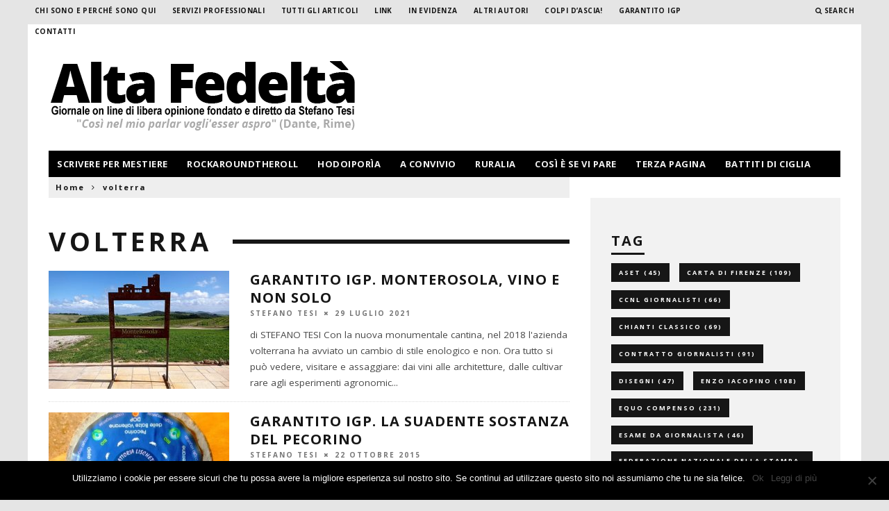

--- FILE ---
content_type: text/html; charset=UTF-8
request_url: https://www.alta-fedelta.info/tag/volterra/
body_size: 22101
content:
<!DOCTYPE html>
<!--[if lt IE 7]><html dir="ltr" lang="it-IT" prefix="og: https://ogp.me/ns#" class="no-js lt-ie9 lt-ie8 lt-ie7"> <![endif]-->
<!--[if (IE 7)&!(IEMobile)]><html dir="ltr" lang="it-IT" prefix="og: https://ogp.me/ns#" class="no-js lt-ie9 lt-ie8"><![endif]-->
<!--[if (IE 8)&!(IEMobile)]><html dir="ltr" lang="it-IT" prefix="og: https://ogp.me/ns#" class="no-js lt-ie9"><![endif]-->
<!--[if gt IE 8]><!--> <html dir="ltr" lang="it-IT" prefix="og: https://ogp.me/ns#" class="no-js"><!--<![endif]-->

	<head>
	
		<meta charset="utf-8">
		<!-- Google Chrome Frame for IE -->
		<!--[if IE]><meta http-equiv="X-UA-Compatible" content="IE=edge" /><![endif]-->
		<!-- mobile meta -->
                    <meta name="viewport" content="width=device-width, initial-scale=1.0"/>
        
        
		<link rel="pingback" href="https://www.alta-fedelta.info/xmlrpc.php">

		
		<!-- head extras -->
		<title>volterra | Alta fedeltà</title>

		<!-- All in One SEO Pro 4.9.3 - aioseo.com -->
	<meta name="robots" content="max-image-preview:large" />
	<link rel="canonical" href="https://www.alta-fedelta.info/tag/volterra/" />
	<meta name="generator" content="All in One SEO Pro (AIOSEO) 4.9.3" />
		<meta property="og:locale" content="it_IT" />
		<meta property="og:site_name" content="Alta fedeltà | &quot;Così nel mio parlar vogli&#039;esser aspro&quot; (Dante, Rime) - La blog-zine di Stefano Tesi" />
		<meta property="og:type" content="article" />
		<meta property="og:title" content="volterra | Alta fedeltà" />
		<meta property="og:url" content="https://www.alta-fedelta.info/tag/volterra/" />
		<meta name="twitter:card" content="summary" />
		<meta name="twitter:title" content="volterra | Alta fedeltà" />
		<script type="application/ld+json" class="aioseo-schema">
			{"@context":"https:\/\/schema.org","@graph":[{"@type":"BreadcrumbList","@id":"https:\/\/www.alta-fedelta.info\/tag\/volterra\/#breadcrumblist","itemListElement":[{"@type":"ListItem","@id":"https:\/\/www.alta-fedelta.info#listItem","position":1,"name":"Home","item":"https:\/\/www.alta-fedelta.info","nextItem":{"@type":"ListItem","@id":"https:\/\/www.alta-fedelta.info\/tag\/volterra\/#listItem","name":"volterra"}},{"@type":"ListItem","@id":"https:\/\/www.alta-fedelta.info\/tag\/volterra\/#listItem","position":2,"name":"volterra","previousItem":{"@type":"ListItem","@id":"https:\/\/www.alta-fedelta.info#listItem","name":"Home"}}]},{"@type":"CollectionPage","@id":"https:\/\/www.alta-fedelta.info\/tag\/volterra\/#collectionpage","url":"https:\/\/www.alta-fedelta.info\/tag\/volterra\/","name":"volterra | Alta fedelt\u00e0","inLanguage":"it-IT","isPartOf":{"@id":"https:\/\/www.alta-fedelta.info\/#website"},"breadcrumb":{"@id":"https:\/\/www.alta-fedelta.info\/tag\/volterra\/#breadcrumblist"}},{"@type":"Organization","@id":"https:\/\/www.alta-fedelta.info\/#organization","name":"Alta fedelt\u00e0","description":"\"Cos\u00ec nel mio parlar vogli'esser aspro\" (Dante, Rime) - La blog-zine di Stefano Tesi","url":"https:\/\/www.alta-fedelta.info\/"},{"@type":"WebSite","@id":"https:\/\/www.alta-fedelta.info\/#website","url":"https:\/\/www.alta-fedelta.info\/","name":"Alta fedelt\u00e0","description":"\"Cos\u00ec nel mio parlar vogli'esser aspro\" (Dante, Rime) - La blog-zine di Stefano Tesi","inLanguage":"it-IT","publisher":{"@id":"https:\/\/www.alta-fedelta.info\/#organization"}}]}
		</script>
		<!-- All in One SEO Pro -->

<link rel='dns-prefetch' href='//scripts.simpleanalyticscdn.com' />
<link rel='dns-prefetch' href='//secure.gravatar.com' />
<link rel='dns-prefetch' href='//stats.wp.com' />
<link rel='dns-prefetch' href='//fonts.googleapis.com' />
<link rel='dns-prefetch' href='//v0.wordpress.com' />
<link rel="alternate" type="application/rss+xml" title="Alta fedeltà &raquo; Feed" href="https://www.alta-fedelta.info/feed/" />
<link rel="alternate" type="application/rss+xml" title="Alta fedeltà &raquo; Feed dei commenti" href="https://www.alta-fedelta.info/comments/feed/" />
<link rel="alternate" type="application/rss+xml" title="Alta fedeltà &raquo; volterra Feed del tag" href="https://www.alta-fedelta.info/tag/volterra/feed/" />
<script type="text/javascript">
/* <![CDATA[ */
window._wpemojiSettings = {"baseUrl":"https:\/\/s.w.org\/images\/core\/emoji\/14.0.0\/72x72\/","ext":".png","svgUrl":"https:\/\/s.w.org\/images\/core\/emoji\/14.0.0\/svg\/","svgExt":".svg","source":{"concatemoji":"https:\/\/www.alta-fedelta.info\/wp-includes\/js\/wp-emoji-release.min.js?ver=66a9701f3b8bcbbf594cdd03bfa9c946"}};
/*! This file is auto-generated */
!function(i,n){var o,s,e;function c(e){try{var t={supportTests:e,timestamp:(new Date).valueOf()};sessionStorage.setItem(o,JSON.stringify(t))}catch(e){}}function p(e,t,n){e.clearRect(0,0,e.canvas.width,e.canvas.height),e.fillText(t,0,0);var t=new Uint32Array(e.getImageData(0,0,e.canvas.width,e.canvas.height).data),r=(e.clearRect(0,0,e.canvas.width,e.canvas.height),e.fillText(n,0,0),new Uint32Array(e.getImageData(0,0,e.canvas.width,e.canvas.height).data));return t.every(function(e,t){return e===r[t]})}function u(e,t,n){switch(t){case"flag":return n(e,"\ud83c\udff3\ufe0f\u200d\u26a7\ufe0f","\ud83c\udff3\ufe0f\u200b\u26a7\ufe0f")?!1:!n(e,"\ud83c\uddfa\ud83c\uddf3","\ud83c\uddfa\u200b\ud83c\uddf3")&&!n(e,"\ud83c\udff4\udb40\udc67\udb40\udc62\udb40\udc65\udb40\udc6e\udb40\udc67\udb40\udc7f","\ud83c\udff4\u200b\udb40\udc67\u200b\udb40\udc62\u200b\udb40\udc65\u200b\udb40\udc6e\u200b\udb40\udc67\u200b\udb40\udc7f");case"emoji":return!n(e,"\ud83e\udef1\ud83c\udffb\u200d\ud83e\udef2\ud83c\udfff","\ud83e\udef1\ud83c\udffb\u200b\ud83e\udef2\ud83c\udfff")}return!1}function f(e,t,n){var r="undefined"!=typeof WorkerGlobalScope&&self instanceof WorkerGlobalScope?new OffscreenCanvas(300,150):i.createElement("canvas"),a=r.getContext("2d",{willReadFrequently:!0}),o=(a.textBaseline="top",a.font="600 32px Arial",{});return e.forEach(function(e){o[e]=t(a,e,n)}),o}function t(e){var t=i.createElement("script");t.src=e,t.defer=!0,i.head.appendChild(t)}"undefined"!=typeof Promise&&(o="wpEmojiSettingsSupports",s=["flag","emoji"],n.supports={everything:!0,everythingExceptFlag:!0},e=new Promise(function(e){i.addEventListener("DOMContentLoaded",e,{once:!0})}),new Promise(function(t){var n=function(){try{var e=JSON.parse(sessionStorage.getItem(o));if("object"==typeof e&&"number"==typeof e.timestamp&&(new Date).valueOf()<e.timestamp+604800&&"object"==typeof e.supportTests)return e.supportTests}catch(e){}return null}();if(!n){if("undefined"!=typeof Worker&&"undefined"!=typeof OffscreenCanvas&&"undefined"!=typeof URL&&URL.createObjectURL&&"undefined"!=typeof Blob)try{var e="postMessage("+f.toString()+"("+[JSON.stringify(s),u.toString(),p.toString()].join(",")+"));",r=new Blob([e],{type:"text/javascript"}),a=new Worker(URL.createObjectURL(r),{name:"wpTestEmojiSupports"});return void(a.onmessage=function(e){c(n=e.data),a.terminate(),t(n)})}catch(e){}c(n=f(s,u,p))}t(n)}).then(function(e){for(var t in e)n.supports[t]=e[t],n.supports.everything=n.supports.everything&&n.supports[t],"flag"!==t&&(n.supports.everythingExceptFlag=n.supports.everythingExceptFlag&&n.supports[t]);n.supports.everythingExceptFlag=n.supports.everythingExceptFlag&&!n.supports.flag,n.DOMReady=!1,n.readyCallback=function(){n.DOMReady=!0}}).then(function(){return e}).then(function(){var e;n.supports.everything||(n.readyCallback(),(e=n.source||{}).concatemoji?t(e.concatemoji):e.wpemoji&&e.twemoji&&(t(e.twemoji),t(e.wpemoji)))}))}((window,document),window._wpemojiSettings);
/* ]]> */
</script>
<style id='wp-emoji-styles-inline-css' type='text/css'>

	img.wp-smiley, img.emoji {
		display: inline !important;
		border: none !important;
		box-shadow: none !important;
		height: 1em !important;
		width: 1em !important;
		margin: 0 0.07em !important;
		vertical-align: -0.1em !important;
		background: none !important;
		padding: 0 !important;
	}
</style>
<link rel='stylesheet' id='wp-block-library-css' href='https://www.alta-fedelta.info/wp-includes/css/dist/block-library/style.min.css?ver=66a9701f3b8bcbbf594cdd03bfa9c946' type='text/css' media='all' />
<style id='wp-block-library-inline-css' type='text/css'>
.has-text-align-justify{text-align:justify;}
</style>
<link rel='stylesheet' id='aioseo/css/src/vue/standalone/blocks/table-of-contents/global.scss-css' href='https://www.alta-fedelta.info/wp-content/plugins/all-in-one-seo-pack-pro/dist/Pro/assets/css/table-of-contents/global.e90f6d47.css?ver=4.9.3' type='text/css' media='all' />
<link rel='stylesheet' id='aioseo/css/src/vue/standalone/blocks/pro/recipe/global.scss-css' href='https://www.alta-fedelta.info/wp-content/plugins/all-in-one-seo-pack-pro/dist/Pro/assets/css/recipe/global.67a3275f.css?ver=4.9.3' type='text/css' media='all' />
<link rel='stylesheet' id='aioseo/css/src/vue/standalone/blocks/pro/product/global.scss-css' href='https://www.alta-fedelta.info/wp-content/plugins/all-in-one-seo-pack-pro/dist/Pro/assets/css/product/global.61066cfb.css?ver=4.9.3' type='text/css' media='all' />
<link rel='stylesheet' id='mediaelement-css' href='https://www.alta-fedelta.info/wp-includes/js/mediaelement/mediaelementplayer-legacy.min.css?ver=4.2.17' type='text/css' media='all' />
<link rel='stylesheet' id='wp-mediaelement-css' href='https://www.alta-fedelta.info/wp-includes/js/mediaelement/wp-mediaelement.min.css?ver=66a9701f3b8bcbbf594cdd03bfa9c946' type='text/css' media='all' />
<style id='jetpack-sharing-buttons-style-inline-css' type='text/css'>
.jetpack-sharing-buttons__services-list{display:flex;flex-direction:row;flex-wrap:wrap;gap:0;list-style-type:none;margin:5px;padding:0}.jetpack-sharing-buttons__services-list.has-small-icon-size{font-size:12px}.jetpack-sharing-buttons__services-list.has-normal-icon-size{font-size:16px}.jetpack-sharing-buttons__services-list.has-large-icon-size{font-size:24px}.jetpack-sharing-buttons__services-list.has-huge-icon-size{font-size:36px}@media print{.jetpack-sharing-buttons__services-list{display:none!important}}.editor-styles-wrapper .wp-block-jetpack-sharing-buttons{gap:0;padding-inline-start:0}ul.jetpack-sharing-buttons__services-list.has-background{padding:1.25em 2.375em}
</style>
<style id='classic-theme-styles-inline-css' type='text/css'>
/*! This file is auto-generated */
.wp-block-button__link{color:#fff;background-color:#32373c;border-radius:9999px;box-shadow:none;text-decoration:none;padding:calc(.667em + 2px) calc(1.333em + 2px);font-size:1.125em}.wp-block-file__button{background:#32373c;color:#fff;text-decoration:none}
</style>
<style id='global-styles-inline-css' type='text/css'>
body{--wp--preset--color--black: #000000;--wp--preset--color--cyan-bluish-gray: #abb8c3;--wp--preset--color--white: #ffffff;--wp--preset--color--pale-pink: #f78da7;--wp--preset--color--vivid-red: #cf2e2e;--wp--preset--color--luminous-vivid-orange: #ff6900;--wp--preset--color--luminous-vivid-amber: #fcb900;--wp--preset--color--light-green-cyan: #7bdcb5;--wp--preset--color--vivid-green-cyan: #00d084;--wp--preset--color--pale-cyan-blue: #8ed1fc;--wp--preset--color--vivid-cyan-blue: #0693e3;--wp--preset--color--vivid-purple: #9b51e0;--wp--preset--gradient--vivid-cyan-blue-to-vivid-purple: linear-gradient(135deg,rgba(6,147,227,1) 0%,rgb(155,81,224) 100%);--wp--preset--gradient--light-green-cyan-to-vivid-green-cyan: linear-gradient(135deg,rgb(122,220,180) 0%,rgb(0,208,130) 100%);--wp--preset--gradient--luminous-vivid-amber-to-luminous-vivid-orange: linear-gradient(135deg,rgba(252,185,0,1) 0%,rgba(255,105,0,1) 100%);--wp--preset--gradient--luminous-vivid-orange-to-vivid-red: linear-gradient(135deg,rgba(255,105,0,1) 0%,rgb(207,46,46) 100%);--wp--preset--gradient--very-light-gray-to-cyan-bluish-gray: linear-gradient(135deg,rgb(238,238,238) 0%,rgb(169,184,195) 100%);--wp--preset--gradient--cool-to-warm-spectrum: linear-gradient(135deg,rgb(74,234,220) 0%,rgb(151,120,209) 20%,rgb(207,42,186) 40%,rgb(238,44,130) 60%,rgb(251,105,98) 80%,rgb(254,248,76) 100%);--wp--preset--gradient--blush-light-purple: linear-gradient(135deg,rgb(255,206,236) 0%,rgb(152,150,240) 100%);--wp--preset--gradient--blush-bordeaux: linear-gradient(135deg,rgb(254,205,165) 0%,rgb(254,45,45) 50%,rgb(107,0,62) 100%);--wp--preset--gradient--luminous-dusk: linear-gradient(135deg,rgb(255,203,112) 0%,rgb(199,81,192) 50%,rgb(65,88,208) 100%);--wp--preset--gradient--pale-ocean: linear-gradient(135deg,rgb(255,245,203) 0%,rgb(182,227,212) 50%,rgb(51,167,181) 100%);--wp--preset--gradient--electric-grass: linear-gradient(135deg,rgb(202,248,128) 0%,rgb(113,206,126) 100%);--wp--preset--gradient--midnight: linear-gradient(135deg,rgb(2,3,129) 0%,rgb(40,116,252) 100%);--wp--preset--font-size--small: 13px;--wp--preset--font-size--medium: 20px;--wp--preset--font-size--large: 36px;--wp--preset--font-size--x-large: 42px;--wp--preset--spacing--20: 0.44rem;--wp--preset--spacing--30: 0.67rem;--wp--preset--spacing--40: 1rem;--wp--preset--spacing--50: 1.5rem;--wp--preset--spacing--60: 2.25rem;--wp--preset--spacing--70: 3.38rem;--wp--preset--spacing--80: 5.06rem;--wp--preset--shadow--natural: 6px 6px 9px rgba(0, 0, 0, 0.2);--wp--preset--shadow--deep: 12px 12px 50px rgba(0, 0, 0, 0.4);--wp--preset--shadow--sharp: 6px 6px 0px rgba(0, 0, 0, 0.2);--wp--preset--shadow--outlined: 6px 6px 0px -3px rgba(255, 255, 255, 1), 6px 6px rgba(0, 0, 0, 1);--wp--preset--shadow--crisp: 6px 6px 0px rgba(0, 0, 0, 1);}:where(.is-layout-flex){gap: 0.5em;}:where(.is-layout-grid){gap: 0.5em;}body .is-layout-flow > .alignleft{float: left;margin-inline-start: 0;margin-inline-end: 2em;}body .is-layout-flow > .alignright{float: right;margin-inline-start: 2em;margin-inline-end: 0;}body .is-layout-flow > .aligncenter{margin-left: auto !important;margin-right: auto !important;}body .is-layout-constrained > .alignleft{float: left;margin-inline-start: 0;margin-inline-end: 2em;}body .is-layout-constrained > .alignright{float: right;margin-inline-start: 2em;margin-inline-end: 0;}body .is-layout-constrained > .aligncenter{margin-left: auto !important;margin-right: auto !important;}body .is-layout-constrained > :where(:not(.alignleft):not(.alignright):not(.alignfull)){max-width: var(--wp--style--global--content-size);margin-left: auto !important;margin-right: auto !important;}body .is-layout-constrained > .alignwide{max-width: var(--wp--style--global--wide-size);}body .is-layout-flex{display: flex;}body .is-layout-flex{flex-wrap: wrap;align-items: center;}body .is-layout-flex > *{margin: 0;}body .is-layout-grid{display: grid;}body .is-layout-grid > *{margin: 0;}:where(.wp-block-columns.is-layout-flex){gap: 2em;}:where(.wp-block-columns.is-layout-grid){gap: 2em;}:where(.wp-block-post-template.is-layout-flex){gap: 1.25em;}:where(.wp-block-post-template.is-layout-grid){gap: 1.25em;}.has-black-color{color: var(--wp--preset--color--black) !important;}.has-cyan-bluish-gray-color{color: var(--wp--preset--color--cyan-bluish-gray) !important;}.has-white-color{color: var(--wp--preset--color--white) !important;}.has-pale-pink-color{color: var(--wp--preset--color--pale-pink) !important;}.has-vivid-red-color{color: var(--wp--preset--color--vivid-red) !important;}.has-luminous-vivid-orange-color{color: var(--wp--preset--color--luminous-vivid-orange) !important;}.has-luminous-vivid-amber-color{color: var(--wp--preset--color--luminous-vivid-amber) !important;}.has-light-green-cyan-color{color: var(--wp--preset--color--light-green-cyan) !important;}.has-vivid-green-cyan-color{color: var(--wp--preset--color--vivid-green-cyan) !important;}.has-pale-cyan-blue-color{color: var(--wp--preset--color--pale-cyan-blue) !important;}.has-vivid-cyan-blue-color{color: var(--wp--preset--color--vivid-cyan-blue) !important;}.has-vivid-purple-color{color: var(--wp--preset--color--vivid-purple) !important;}.has-black-background-color{background-color: var(--wp--preset--color--black) !important;}.has-cyan-bluish-gray-background-color{background-color: var(--wp--preset--color--cyan-bluish-gray) !important;}.has-white-background-color{background-color: var(--wp--preset--color--white) !important;}.has-pale-pink-background-color{background-color: var(--wp--preset--color--pale-pink) !important;}.has-vivid-red-background-color{background-color: var(--wp--preset--color--vivid-red) !important;}.has-luminous-vivid-orange-background-color{background-color: var(--wp--preset--color--luminous-vivid-orange) !important;}.has-luminous-vivid-amber-background-color{background-color: var(--wp--preset--color--luminous-vivid-amber) !important;}.has-light-green-cyan-background-color{background-color: var(--wp--preset--color--light-green-cyan) !important;}.has-vivid-green-cyan-background-color{background-color: var(--wp--preset--color--vivid-green-cyan) !important;}.has-pale-cyan-blue-background-color{background-color: var(--wp--preset--color--pale-cyan-blue) !important;}.has-vivid-cyan-blue-background-color{background-color: var(--wp--preset--color--vivid-cyan-blue) !important;}.has-vivid-purple-background-color{background-color: var(--wp--preset--color--vivid-purple) !important;}.has-black-border-color{border-color: var(--wp--preset--color--black) !important;}.has-cyan-bluish-gray-border-color{border-color: var(--wp--preset--color--cyan-bluish-gray) !important;}.has-white-border-color{border-color: var(--wp--preset--color--white) !important;}.has-pale-pink-border-color{border-color: var(--wp--preset--color--pale-pink) !important;}.has-vivid-red-border-color{border-color: var(--wp--preset--color--vivid-red) !important;}.has-luminous-vivid-orange-border-color{border-color: var(--wp--preset--color--luminous-vivid-orange) !important;}.has-luminous-vivid-amber-border-color{border-color: var(--wp--preset--color--luminous-vivid-amber) !important;}.has-light-green-cyan-border-color{border-color: var(--wp--preset--color--light-green-cyan) !important;}.has-vivid-green-cyan-border-color{border-color: var(--wp--preset--color--vivid-green-cyan) !important;}.has-pale-cyan-blue-border-color{border-color: var(--wp--preset--color--pale-cyan-blue) !important;}.has-vivid-cyan-blue-border-color{border-color: var(--wp--preset--color--vivid-cyan-blue) !important;}.has-vivid-purple-border-color{border-color: var(--wp--preset--color--vivid-purple) !important;}.has-vivid-cyan-blue-to-vivid-purple-gradient-background{background: var(--wp--preset--gradient--vivid-cyan-blue-to-vivid-purple) !important;}.has-light-green-cyan-to-vivid-green-cyan-gradient-background{background: var(--wp--preset--gradient--light-green-cyan-to-vivid-green-cyan) !important;}.has-luminous-vivid-amber-to-luminous-vivid-orange-gradient-background{background: var(--wp--preset--gradient--luminous-vivid-amber-to-luminous-vivid-orange) !important;}.has-luminous-vivid-orange-to-vivid-red-gradient-background{background: var(--wp--preset--gradient--luminous-vivid-orange-to-vivid-red) !important;}.has-very-light-gray-to-cyan-bluish-gray-gradient-background{background: var(--wp--preset--gradient--very-light-gray-to-cyan-bluish-gray) !important;}.has-cool-to-warm-spectrum-gradient-background{background: var(--wp--preset--gradient--cool-to-warm-spectrum) !important;}.has-blush-light-purple-gradient-background{background: var(--wp--preset--gradient--blush-light-purple) !important;}.has-blush-bordeaux-gradient-background{background: var(--wp--preset--gradient--blush-bordeaux) !important;}.has-luminous-dusk-gradient-background{background: var(--wp--preset--gradient--luminous-dusk) !important;}.has-pale-ocean-gradient-background{background: var(--wp--preset--gradient--pale-ocean) !important;}.has-electric-grass-gradient-background{background: var(--wp--preset--gradient--electric-grass) !important;}.has-midnight-gradient-background{background: var(--wp--preset--gradient--midnight) !important;}.has-small-font-size{font-size: var(--wp--preset--font-size--small) !important;}.has-medium-font-size{font-size: var(--wp--preset--font-size--medium) !important;}.has-large-font-size{font-size: var(--wp--preset--font-size--large) !important;}.has-x-large-font-size{font-size: var(--wp--preset--font-size--x-large) !important;}
.wp-block-navigation a:where(:not(.wp-element-button)){color: inherit;}
:where(.wp-block-post-template.is-layout-flex){gap: 1.25em;}:where(.wp-block-post-template.is-layout-grid){gap: 1.25em;}
:where(.wp-block-columns.is-layout-flex){gap: 2em;}:where(.wp-block-columns.is-layout-grid){gap: 2em;}
.wp-block-pullquote{font-size: 1.5em;line-height: 1.6;}
</style>
<link rel='stylesheet' id='cookie-notice-front-css' href='https://www.alta-fedelta.info/wp-content/plugins/cookie-notice/css/front.min.css?ver=2.4.16' type='text/css' media='all' />
<link rel='stylesheet' id='email-subscribers-css' href='https://www.alta-fedelta.info/wp-content/plugins/email-subscribers/lite/public/css/email-subscribers-public.css?ver=5.7.19' type='text/css' media='all' />
<link rel='stylesheet' id='rtwprefix-style-css' href='https://www.alta-fedelta.info/wp-content/plugins/responsive-twitter-widget/css/feeds_style.css?ver=66a9701f3b8bcbbf594cdd03bfa9c946' type='text/css' media='all' />
<link rel='stylesheet' id='wonderplugin-carousel-engine-css-css' href='https://www.alta-fedelta.info/wp-content/plugins/wonderplugin-carousel/engine/wonderplugincarouselengine.css?ver=17.9C' type='text/css' media='all' />
<link rel='stylesheet' id='upw_theme_standard-css' href='https://www.alta-fedelta.info/wp-content/plugins/ultimate-posts-widget/css/upw-theme-standard.min.css?ver=66a9701f3b8bcbbf594cdd03bfa9c946' type='text/css' media='all' />
<link rel='stylesheet' id='cb-main-stylesheet-css' href='https://www.alta-fedelta.info/wp-content/themes/15zine/library/css/style.css?ver=2.2.3' type='text/css' media='all' />
<link rel='stylesheet' id='cb-font-stylesheet-css' href='//fonts.googleapis.com/css?family=Open+Sans%3A400%2C700%7COpen+Sans%3A400%2C700%2C400italic&#038;ver=2.2.3' type='text/css' media='all' />
<!--[if lt IE 10]>
<link rel='stylesheet' id='cb-ie-only-css' href='https://www.alta-fedelta.info/wp-content/themes/15zine/library/css/ie.css?ver=2.2.3' type='text/css' media='all' />
<![endif]-->
<link rel='stylesheet' id='fontawesome-css' href='https://www.alta-fedelta.info/wp-content/themes/15zine/library/css/font-awesome-4.4.0/css/font-awesome.min.css?ver=4.4.0' type='text/css' media='all' />
<link rel='stylesheet' id='jetpack_css-css' href='https://www.alta-fedelta.info/wp-content/plugins/jetpack/css/jetpack.css?ver=13.3.2' type='text/css' media='all' />
<script type="text/javascript" src="https://www.alta-fedelta.info/wp-content/plugins/scroll-post-excerpt/scroll-post-excerpt.js?ver=66a9701f3b8bcbbf594cdd03bfa9c946" id="scroll-post-excerpt-js"></script>
<script type="text/javascript" id="cookie-notice-front-js-before">
/* <![CDATA[ */
var cnArgs = {"ajaxUrl":"https:\/\/www.alta-fedelta.info\/wp-admin\/admin-ajax.php","nonce":"332e0b96b6","hideEffect":"fade","position":"bottom","onScroll":false,"onScrollOffset":100,"onClick":false,"cookieName":"cookie_notice_accepted","cookieTime":2592000,"cookieTimeRejected":2592000,"globalCookie":false,"redirection":false,"cache":false,"revokeCookies":false,"revokeCookiesOpt":"automatic"};
/* ]]> */
</script>
<script type="text/javascript" src="https://www.alta-fedelta.info/wp-content/plugins/cookie-notice/js/front.min.js?ver=2.4.16" id="cookie-notice-front-js"></script>
<script type="text/javascript" src="https://www.alta-fedelta.info/wp-includes/js/jquery/jquery.min.js?ver=3.7.1" id="jquery-core-js"></script>
<script type="text/javascript" src="https://www.alta-fedelta.info/wp-includes/js/jquery/jquery-migrate.min.js?ver=3.4.1" id="jquery-migrate-js"></script>
<script type="text/javascript" src="https://www.alta-fedelta.info/wp-content/plugins/wonderplugin-carousel/engine/wonderplugincarouselskins.js?ver=17.9C" id="wonderplugin-carousel-skins-script-js"></script>
<script type="text/javascript" src="https://www.alta-fedelta.info/wp-content/plugins/wonderplugin-carousel/engine/wonderplugincarousel.js?ver=17.9C" id="wonderplugin-carousel-script-js"></script>
<script type="text/javascript" src="https://www.alta-fedelta.info/wp-content/themes/15zine/library/js/modernizr.custom.min.js?ver=2.6.2" id="cb-modernizr-js"></script>
<script></script><link rel="https://api.w.org/" href="https://www.alta-fedelta.info/wp-json/" /><link rel="alternate" type="application/json" href="https://www.alta-fedelta.info/wp-json/wp/v2/tags/11491" /><link rel="EditURI" type="application/rsd+xml" title="RSD" href="https://www.alta-fedelta.info/xmlrpc.php?rsd" />


<!-- Global site tag (gtag.js) - Google Analytics -->
<script async src="https://www.googletagmanager.com/gtag/js?id=G-32VB81MFLP"></script>
<script>
  window.dataLayer = window.dataLayer || [];
  function gtag(){dataLayer.push(arguments);}
  gtag('js', new Date());

  gtag('config', 'G-32VB81MFLP');
</script>
<script type="text/javascript">
(function(url){
	if(/(?:Chrome\/26\.0\.1410\.63 Safari\/537\.31|WordfenceTestMonBot)/.test(navigator.userAgent)){ return; }
	var addEvent = function(evt, handler) {
		if (window.addEventListener) {
			document.addEventListener(evt, handler, false);
		} else if (window.attachEvent) {
			document.attachEvent('on' + evt, handler);
		}
	};
	var removeEvent = function(evt, handler) {
		if (window.removeEventListener) {
			document.removeEventListener(evt, handler, false);
		} else if (window.detachEvent) {
			document.detachEvent('on' + evt, handler);
		}
	};
	var evts = 'contextmenu dblclick drag dragend dragenter dragleave dragover dragstart drop keydown keypress keyup mousedown mousemove mouseout mouseover mouseup mousewheel scroll'.split(' ');
	var logHuman = function() {
		if (window.wfLogHumanRan) { return; }
		window.wfLogHumanRan = true;
		var wfscr = document.createElement('script');
		wfscr.type = 'text/javascript';
		wfscr.async = true;
		wfscr.src = url + '&r=' + Math.random();
		(document.getElementsByTagName('head')[0]||document.getElementsByTagName('body')[0]).appendChild(wfscr);
		for (var i = 0; i < evts.length; i++) {
			removeEvent(evts[i], logHuman);
		}
	};
	for (var i = 0; i < evts.length; i++) {
		addEvent(evts[i], logHuman);
	}
})('//www.alta-fedelta.info/?wordfence_lh=1&hid=60D8EB1AEBA8E55F00069BBF9A915145');
</script>	<style>img#wpstats{display:none}</style>
		<style type="text/css">.ccfic {
    position: absolute;
    /* z-index: 50000; */
    bottom: 10px;
    /* top: 733px; */
    /* margin-top: 9px; */
    font-size: 12px;
    color: #395579;
    left: 5px;
}

.cb-footer-dark #cb-footer a {
    color: #a6a6a6;
}

#menu-footer-3 li {
    padding-bottom: 15px;
}

.widget_nav_menu ul {
    list-style-type: none;
    list-style-position: inside;
}

#cb-popular-posts-3 {
        padding-top: 40px;
}

#text-7 h4 {
    margin-bottom: -5px !important;
    font-size: 40px;
    color: #9c2929;
}


@media screen {
.es_textbox_class {
    width: 300px;
    height: 30px;
}
.es_textbox_button {
    width: 100px;
    padding: 10px 6px 10px 6px;
}    
}


.menu-footer-3-container {
    min-height: 210px;
}


@media only screen and (min-width: 1200px){
.cb-social-media-icons a {
    margin: 0 12px 20px;
}}

.cb-social-media-icons {
    padding: 5px 0 0 0;
    height: 105px;
}

.cb-sidebar .cb-social-media-icons a {
    margin: 0 22px 10px 0;
}

.page .cb-fis-block-standard .cb-mask {
    margin: 0 0 30px 0;
    line-height: 0;
    max-height: 205px;
}


@media only screen and (min-width: 1200px){
.cb-module-block .cb-article-row {
    width: 360px;
    margin-left: 30px;
    margin-bottom: 0px;
}}

.intro p {
       font-size: 13px;
    letter-spacing: 0.5px;
    line-height: 20px;
        color: #828280;
    margin: 5px 0 0;
    text-transform: uppercase;
    font-weight: 700;
    margin-top: -20px;
}

/*#post-3772 #cb-featured-image {
    display: none;
}
*/

.post-date {
    display: block;
}

.widget_ultimate_posts {
    font-size: 14px;
}

.widget_recent_entries {
    font-size: 14px;
}

.widget_recent_entries ul, #menu-pagine-1 {
    list-style-type: none;
    list-style-position: inside;
}

@media only screen and (min-width: 768px){
#cb-nav-bar .cb-big-menu .cb-sub-menu {
    width: 25%;
    margin: 0 0 -500px 0;
    padding-bottom: 500px;
    float: left;
    text-align: left;
    padding-top: 0px;
    font-size: 11px;
   
}}

@media only screen and (min-width: 1200px){
#cb-nav-bar .cb-big-menu .cb-sub-menu {
    width: 240px;
}}

@media only screen and (min-width: 1200px){
#cb-nav-bar .cb-big-menu .cb-mega-posts li {
    margin-right: 0px;
}}

@media only screen and (min-width: 1200px){
#cb-nav-bar .cb-mega-menu {
    width: 1140px;
    left: 0px;
}}

#cb-footer .cb-footer-lower {
    padding: 19px 0 0px;
    font-size: 10px;
    letter-spacing: 2px;
    background: #e6e6e6;
}

.cb-module-header {
    width: 100%;
    overflow: hidden;
    position: relative;
    margin-bottom: 0px;
    margin-top: 10px;
    font-weight: 700;
    margin-top: 40px !important;
    padding-bottom: 20px;
}


.cb-module-header p {
    font-size: 13px;
    letter-spacing: 0.5px;
        line-height: 20px;
}

@media only screen and (min-width: 1020px){
.cb-s .cb-article-meta h2 {
    letter-spacing: 2px;
    font-size: 16px;
}}

@media only screen and (min-width: 1020px){
.cb-meta-style-4 .cb-article-meta h2 {
    margin: 0 0 0px;
}}

@media only screen and (min-width: 1020px){
.cb-meta-style-4.cb-l .cb-article-meta h2 {
    font-size: 30px;
}}

#cb-top-menu {
    display: block;
    text-transform: uppercase;
    line-height: 30px;
    height: 35px;
    font-weight: 700;
    font-size: 10px;
    letter-spacing: 0.4px;
    position: relative;
    z-index: 105;
}

.cb-tm-light #cb-top-menu {
    background-color: transparent;
}

@media only screen and (min-width: 1020px){
.cb-main {
    margin-top: 0px;
}}

.cb-breadcrumbs {
    width: 100%;
    font-size: 11px;
    letter-spacing: 2px;
    font-weight: 700;
    margin: 0 0 20px 0;
    background: #eee;
    height: 30px;
    padding-top: 5px;
    padding-left: 10px;
}

.cb-menu-dark #cb-nav-bar .cb-nav-bar-wrap {
    background: #FFF;
}

@media only screen and (min-width: 1200px){
#cb-nav-bar .cb-main-nav {
    width: 1140px;
    background: black;
}}

@media only screen and (min-width: 1200px){
#cb-section-a .cb-grid-x {
    height: 300px;
}}

@media only screen and (min-width: 1020px){
#cb-nav-bar {
    font-size: 13px;
    letter-spacing: 0.5px;
}}


@media only screen and (min-width: 1200px){
#cb-logo-box {
   padding: 20px 30px 5px 30px;
}}
    .vc_btn3 {
    padding-top: 4px !important;
    padding-bottom: 4px !important;
    }
    


#cb-nav-bar {
 max-height: 35px !important;
}



#header-left {
    float: left;
    position: absolute;
    top: 0px;
    left: 20px;
}

#header-right {
    float: right;
    position: absolute;
    top: 0px;
    right: 20px;
}

.wpb_row, .wpb_content_element, ul.wpb_thumbnails-fluid > li, .wpb_button {
    margin-bottom: 15px !important;
}

.cb-top-menu-wrap {
    padding: 0;
    margin: 0;
}



.cb-module-block .cb-post-title {
    font-size: 20px;
        letter-spacing: 1px;
        margin: 0;
}

.cb-byline {
    font-size: 10px;
    letter-spacing: 2px;
    font-weight: 700;
    width: 100%;
    display: block;
    margin: 0 0 11px;
    text-transform: uppercase;
    color: #777;
}  

.cb-post-meta {
    font-size: 8px;
    letter-spacing: 1px;
    font-weight: 700;
    margin: 2px 0 0 0;
    text-transform: uppercase;
    float: left;
}

.cb-separated, .cb-module-block .cb-separated {
    padding-bottom: 15px;
    margin-bottom: 15px;
}

h2.cb-module-title {
    color: #9C2929;
}

h3.cb-footer-widget-title {
   
    padding-bottom: 0px;
   
}

@media only screen and (min-width: 768px){
#cb-footer #cb-widgets {
    padding: 20px 0;
}
}

@media only screen and (min-width: 768px){
#cb-footer .cb-footer-x .cb-footer-widget {
    margin: 0 20px;
    padding-bottom: 35px;
}
}

.cb-module-block {
    margin-bottom: 0px;
}

.cb-widget-title {
    margin: 0 0 10px 0;
    padding-bottom: 5px;
}

.cb-sidebar-widget {
    margin-bottom: 10px;
}

#cb-social-media-widget-3 {
    padding-top: 30px;
}

.spe_link {
    font-size: 14px;
    line-height: 20px;
    letter-spacing: -0.5px;
    font-weight: bold;
}

.spe_excerpt {
    font-size: 12px;
}
 
 #scroll-post-excerpt {
         max-height: 472px;
 }
 
 
#cb-top-menu .cb-right-side {
    width: 15%;
    text-align: right;
    float: right;
}

#cb-top-menu .cb-left-side {
    width: 85%;
    float: left;
}

.cb-post-meta {
    display: none;
}


#cb-footer .cb-footer-lower {
    padding: 40px 0 0px;
    font-size: 10px;
    letter-spacing: 2px;
}

#cb-footer .cb-footer-lower .cb-copyright {
        margin-bottom: 0px;
}

.cb-footer-widget {
    margin: 0 20px;
    padding-bottom: 0px !important;
}

.cb-footer-widget .textwidget {
    color: #eee;
}




h3.cb-footer-widget-title {
    padding-bottom: 20px;
}

@media only screen and (min-width: 1200px){
#cb-nav-bar .cb-mega-menu {
    width: 1140px;
    left: 0px;
}}

@media only screen and (min-width: 1200px){
#cb-nav-bar .cb-big-menu .cb-mega-posts {
    padding: 30px;
    display: none;
}}

@media only screen and (min-width: 1200px){
#cb-nav-bar .cb-big-menu .cb-sub-menu {
    width: 1140px;
}}

body {
        line-height: 1.75;
}

/**.spe_link {
    display: none;
} 



.category-11786 .cb-post-title {
    display: none;
} **/

.category-11786 .cb-mask {
    display: none;
}

.category-11786 .cb-module-e .cb-meta {
    padding-left: 0;
    width: 100%;
    float: left;
}

.cb-social-media-widget-2 {
    padding-top: 30px;
    height: 115px;
    }

.cb-footer-dark .cb-footer-widget-title {
    text-align: left;
}

#sticky-posts-2 li {
    padding-top: 5px;
}

#text-7 {
    margin-bottom: 25px !important;
    margin-top: -9px;
}

#scroll-post-excerpt h3 {
    display: none;
    padding-top: 5px;
}
.category-colpi-d-ascia #cb-featured-image .cb-mask {
    display: none;
}

.cb-sidebar-widget:last-child {
    margin-bottom: 0;
    padding-top: 20px;
}

.cb-comment-count { display: none; }

#text-7 .cb-widget-title { color:#9C2929;}
#cb-nav-bar .cb-mega-menu-columns .cb-sub-menu > li > a { color: #f2c231; }.cb-meta-style-1 .cb-article-meta { background: rgba(0, 0, 0, 0.25); }.cb-module-block .cb-meta-style-2 img, .cb-module-block .cb-meta-style-4 img, .cb-grid-x .cb-grid-img img  { opacity: 0.75; }@media only screen and (min-width: 768px) { 
                .cb-module-block .cb-meta-style-1:hover .cb-article-meta { background: rgba(0, 0, 0, 0.75); } 
                .cb-module-block .cb-meta-style-2:hover img, .cb-module-block .cb-meta-style-4:hover img, .cb-grid-x .cb-grid-feature:hover img, .cb-slider li:hover img { opacity: 0.25; } 
            }@media only screen and (min-width: 1020px){ body { font-size: 15px; }}</style><!-- end custom css --><style type="text/css">body, #respond, .cb-font-body { font-family: 'Open Sans', sans-serif; } h1, h2, h3, h4, h5, h6, .cb-font-header, #bbp-user-navigation, .cb-byline{ font-family:'Open Sans', sans-serif; }</style><!-- Body BG --><style>@media only screen and (min-width: 1200px) { body { background-color: #e5e5e5;} }</style><meta name="generator" content="Powered by WPBakery Page Builder - drag and drop page builder for WordPress."/>
<style>.cb-mm-on #cb-nav-bar .cb-main-nav .menu-item-3403:hover, .cb-mm-on #cb-nav-bar .cb-main-nav .menu-item-3403:focus { background:# !important ; }
.cb-mm-on #cb-nav-bar .cb-main-nav .menu-item-3403 .cb-big-menu { border-top-color: #; }
.cb-mm-on #cb-nav-bar .cb-main-nav .menu-item-3408:hover, .cb-mm-on #cb-nav-bar .cb-main-nav .menu-item-3408:focus { background:#ebebeb !important ; }
.cb-mm-on #cb-nav-bar .cb-main-nav .menu-item-3408 .cb-big-menu { border-top-color: #ebebeb; }
.cb-mm-on #cb-nav-bar .cb-main-nav .menu-item-3406:hover, .cb-mm-on #cb-nav-bar .cb-main-nav .menu-item-3406:focus { background:#f3f2f2 !important ; }
.cb-mm-on #cb-nav-bar .cb-main-nav .menu-item-3406 .cb-big-menu { border-top-color: #f3f2f2; }
.cb-mm-on #cb-nav-bar .cb-main-nav .menu-item-3407:hover, .cb-mm-on #cb-nav-bar .cb-main-nav .menu-item-3407:focus { background:#e5e5e5 !important ; }
.cb-mm-on #cb-nav-bar .cb-main-nav .menu-item-3407 .cb-big-menu { border-top-color: #e5e5e5; }
.cb-mm-on #cb-nav-bar .cb-main-nav .menu-item-3770:hover, .cb-mm-on #cb-nav-bar .cb-main-nav .menu-item-3770:focus { background:# !important ; }
.cb-mm-on #cb-nav-bar .cb-main-nav .menu-item-3770 .cb-big-menu { border-top-color: #; }</style><link rel="icon" href="https://www.alta-fedelta.info/wp-content/uploads/2015/10/cropped-favicon-32x32.png" sizes="32x32" />
<link rel="icon" href="https://www.alta-fedelta.info/wp-content/uploads/2015/10/cropped-favicon-192x192.png" sizes="192x192" />
<link rel="apple-touch-icon" href="https://www.alta-fedelta.info/wp-content/uploads/2015/10/cropped-favicon-180x180.png" />
<meta name="msapplication-TileImage" content="https://www.alta-fedelta.info/wp-content/uploads/2015/10/cropped-favicon-270x270.png" />
<noscript><style> .wpb_animate_when_almost_visible { opacity: 1; }</style></noscript>		<!-- end head extras -->

	</head>

	<body class="archive tag tag-volterra tag-11491  cb-sidebar-right cb-sticky-sb-on cb-tm-light cb-body-light cb-menu-dark cb-mm-dark cb-footer-dark cb-m-logo-off cb-sw-tm-box cb-sw-header-box cb-sw-menu-box cb-sw-footer-box cb-menu-al-left cookies-not-set wpb-js-composer js-comp-ver-7.6 vc_responsive">
	
		
		<div id="cb-outer-container">

			
				<div id="cb-top-menu" class="clearfix cb-font-header  wrap">
					<div class="wrap clearfix cb-site-padding cb-top-menu-wrap">
						
						                        <ul class="cb-top-nav cb-left-side"><li id="menu-item-3709" class="menu-item menu-item-type-post_type menu-item-object-page menu-item-3709"><a href="https://www.alta-fedelta.info/info/">Chi sono e perché sono qui</a></li>
<li id="menu-item-4228" class="menu-item menu-item-type-post_type menu-item-object-page menu-item-4228"><a href="https://www.alta-fedelta.info/servizi-professionali/">Servizi professionali</a></li>
<li id="menu-item-3735" class="menu-item menu-item-type-post_type menu-item-object-page menu-item-3735"><a href="https://www.alta-fedelta.info/archivio/">Tutti gli Articoli</a></li>
<li id="menu-item-3774" class="menu-item menu-item-type-post_type menu-item-object-page menu-item-3774"><a href="https://www.alta-fedelta.info/i-miei-link/">Link</a></li>
<li id="menu-item-3820" class="menu-item menu-item-type-post_type menu-item-object-page menu-item-3820"><a href="https://www.alta-fedelta.info/consigli-per-la-lettura/">In evidenza</a></li>
<li id="menu-item-3817" class="menu-item menu-item-type-post_type menu-item-object-page menu-item-3817"><a href="https://www.alta-fedelta.info/altri-autori/">Altri Autori</a></li>
<li id="menu-item-3788" class="menu-item menu-item-type-taxonomy menu-item-object-category menu-item-3788"><a href="https://www.alta-fedelta.info/category/colpi-d-ascia/">Colpi d&#8217;ascia!</a></li>
<li id="menu-item-5363" class="menu-item menu-item-type-taxonomy menu-item-object-category menu-item-5363"><a href="https://www.alta-fedelta.info/category/igp/">garantito IGP</a></li>
<li id="menu-item-4283" class="menu-item menu-item-type-post_type menu-item-object-page menu-item-4283"><a href="https://www.alta-fedelta.info/contatti/">Contatti</a></li>
</ul>                        <ul class="cb-top-nav cb-right-side"><li class="cb-icon-search"><a href="#"  title="Search" id="cb-s-trigger"><i class="fa fa-search"></i> <span class="cb-search-title">Search</span></a></li></ul>					</div>
				</div>
				<div id="cb-mob-menu">
					<a href="#" id="cb-mob-close" class="cb-link"><i class="fa cb-times"></i></a>
					<div class="cb-mob-menu-wrap">
											</div>
				</div>
			
			 
			<div id="cb-container" class="clearfix" >				
									<header id="cb-header" class="cb-header  wrap" role="banner">

					    <div id="cb-logo-box" class="cb-logo-left wrap">
	                    	                <div id="logo">
                    <a href="https://www.alta-fedelta.info">
                        <img src="https://www.alta-fedelta.info/wp-content/uploads/2024/02/logo-web-440-80-2.png" alt=" logo" >
                    </a>
                </div>
            	                        	                    </div>

					</header>
								
				<div id="cb-menu-search" class="cb-s-modal cb-modal"><div class="cb-close-m cb-ta-right"><i class="fa cb-times"></i></div><div class="cb-s-modal-inner cb-pre-load cb-light-loader cb-modal-inner cb-font-header cb-mega-three cb-mega-posts clearfix"><form role="search" method="get" class="cb-search" action="https://www.alta-fedelta.info/">

    <input type="text" class="cb-search-field cb-font-header" placeholder="Search.." value="" name="s" title="" autocomplete="off">
    <button class="cb-search-submit" type="submit" value=""><i class="fa fa-search"></i></button>
    
</form><div id="cb-s-results"></div></div></div>
									 <nav id="cb-nav-bar" class="clearfix  wrap" role="navigation">
					 	<div class="cb-nav-bar-wrap cb-site-padding clearfix cb-font-header  wrap">
		                    <ul class="cb-main-nav wrap clearfix"><li id="menu-item-3403" class="menu-item menu-item-type-taxonomy menu-item-object-category menu-item-has-children cb-has-children menu-item-3403"><a href="https://www.alta-fedelta.info/category/scrivere-per-mestiere/">scrivere per mestiere</a><div class="cb-menu-drop cb-bg cb-mega-menu cb-big-menu clearfix"><div class="cb-sub-mega-three cb-pre-load cb-mega-posts  clearfix"><div class="cb-upper-title"><h2>scrivere per mestiere</h2></div><ul class="cb-sub-posts"> <li class="cb-looper cb-article-1 cb-mm-posts-count-3 cb-style-1 clearfix post-28170 post type-post status-publish format-standard has-post-thumbnail hentry category-scrivere-per-mestiere"><div class="cb-mask cb-img-fw" style="background-color: #222;"><a href="https://www.alta-fedelta.info/equo-compenso-linkedin-gedi-doppio-paradosso/"><img width="260" height="170" src="https://www.alta-fedelta.info/wp-content/uploads/2025/12/yes-but-vignette-sarcastiche-contraddizioni-moderne-10-e1767004858371-260x170.jpg" class="attachment-cb-260-170 size-cb-260-170 wp-post-image" alt="" decoding="async" srcset="https://www.alta-fedelta.info/wp-content/uploads/2025/12/yes-but-vignette-sarcastiche-contraddizioni-moderne-10-e1767004858371-260x170.jpg 260w, https://www.alta-fedelta.info/wp-content/uploads/2025/12/yes-but-vignette-sarcastiche-contraddizioni-moderne-10-e1767004858371-100x65.jpg 100w" sizes="(max-width: 260px) 100vw, 260px" data-attachment-id="28173" data-permalink="https://www.alta-fedelta.info/equo-compenso-linkedin-gedi-doppio-paradosso/yes-but-vignette-sarcastiche-contraddizioni-moderne-10/" data-orig-file="https://www.alta-fedelta.info/wp-content/uploads/2025/12/yes-but-vignette-sarcastiche-contraddizioni-moderne-10-e1767004858371.jpg" data-orig-size="700,502" data-comments-opened="1" data-image-meta="{&quot;aperture&quot;:&quot;0&quot;,&quot;credit&quot;:&quot;&quot;,&quot;camera&quot;:&quot;&quot;,&quot;caption&quot;:&quot;&quot;,&quot;created_timestamp&quot;:&quot;0&quot;,&quot;copyright&quot;:&quot;&quot;,&quot;focal_length&quot;:&quot;0&quot;,&quot;iso&quot;:&quot;0&quot;,&quot;shutter_speed&quot;:&quot;0&quot;,&quot;title&quot;:&quot;&quot;,&quot;orientation&quot;:&quot;0&quot;}" data-image-title="yes-but-vignette-sarcastiche-contraddizioni-moderne-10" data-image-description="" data-image-caption="" data-medium-file="https://www.alta-fedelta.info/wp-content/uploads/2025/12/yes-but-vignette-sarcastiche-contraddizioni-moderne-10-e1767004858371-300x215.jpg" data-large-file="https://www.alta-fedelta.info/wp-content/uploads/2025/12/yes-but-vignette-sarcastiche-contraddizioni-moderne-10-e1767004858371.jpg" /></a></div><div class="cb-meta"><h2 class="cb-post-title"><a href="https://www.alta-fedelta.info/equo-compenso-linkedin-gedi-doppio-paradosso/">Equo compenso LinkedIn-Gedi: doppio paradosso</a></h2><div class="cb-byline cb-byline-short cb-byline-date"><span class="cb-date"><time class="updated" datetime="2025-12-29">29 Dicembre 2025</time></span></div></div></li> <li class="cb-looper cb-article-2 cb-mm-posts-count-3 cb-style-1 clearfix post-28114 post type-post status-publish format-standard has-post-thumbnail hentry category-scrivere-per-mestiere"><div class="cb-mask cb-img-fw" style="background-color: #222;"><a href="https://www.alta-fedelta.info/la-caduta-dei-cornicioni-ma-senza-kintsugi/"><img width="260" height="170" src="https://www.alta-fedelta.info/wp-content/uploads/2025/12/foto-indonesia-harjanto-sumawan-03-260x170.jpg" class="attachment-cb-260-170 size-cb-260-170 wp-post-image" alt="" decoding="async" srcset="https://www.alta-fedelta.info/wp-content/uploads/2025/12/foto-indonesia-harjanto-sumawan-03-260x170.jpg 260w, https://www.alta-fedelta.info/wp-content/uploads/2025/12/foto-indonesia-harjanto-sumawan-03-100x65.jpg 100w" sizes="(max-width: 260px) 100vw, 260px" data-attachment-id="28120" data-permalink="https://www.alta-fedelta.info/la-caduta-dei-cornicioni-ma-senza-kintsugi/foto-indonesia-harjanto-sumawan-03/" data-orig-file="https://www.alta-fedelta.info/wp-content/uploads/2025/12/foto-indonesia-harjanto-sumawan-03.jpg" data-orig-size="700,463" data-comments-opened="1" data-image-meta="{&quot;aperture&quot;:&quot;0&quot;,&quot;credit&quot;:&quot;&quot;,&quot;camera&quot;:&quot;&quot;,&quot;caption&quot;:&quot;&quot;,&quot;created_timestamp&quot;:&quot;0&quot;,&quot;copyright&quot;:&quot;&quot;,&quot;focal_length&quot;:&quot;0&quot;,&quot;iso&quot;:&quot;0&quot;,&quot;shutter_speed&quot;:&quot;0&quot;,&quot;title&quot;:&quot;&quot;,&quot;orientation&quot;:&quot;0&quot;}" data-image-title="foto-indonesia-harjanto-sumawan-03" data-image-description="" data-image-caption="" data-medium-file="https://www.alta-fedelta.info/wp-content/uploads/2025/12/foto-indonesia-harjanto-sumawan-03-300x198.jpg" data-large-file="https://www.alta-fedelta.info/wp-content/uploads/2025/12/foto-indonesia-harjanto-sumawan-03.jpg" /></a></div><div class="cb-meta"><h2 class="cb-post-title"><a href="https://www.alta-fedelta.info/la-caduta-dei-cornicioni-ma-senza-kintsugi/">La caduta dei cornicioni (ma senza kintsugi*)</a></h2><div class="cb-byline cb-byline-short cb-byline-date"><span class="cb-date"><time class="updated" datetime="2025-12-20">20 Dicembre 2025</time></span></div></div></li> <li class="cb-looper cb-article-3 cb-mm-posts-count-3 cb-style-1 clearfix post-28086 post type-post status-publish format-standard has-post-thumbnail hentry category-scrivere-per-mestiere"><div class="cb-mask cb-img-fw" style="background-color: #222;"><a href="https://www.alta-fedelta.info/dalla-parte-dei-giornalisti-a-condizione-che/"><img width="260" height="170" src="https://www.alta-fedelta.info/wp-content/uploads/2025/12/dorothy-oconnor-09-260x170.jpg" class="attachment-cb-260-170 size-cb-260-170 wp-post-image" alt="" decoding="async" srcset="https://www.alta-fedelta.info/wp-content/uploads/2025/12/dorothy-oconnor-09-260x170.jpg 260w, https://www.alta-fedelta.info/wp-content/uploads/2025/12/dorothy-oconnor-09-100x65.jpg 100w, https://www.alta-fedelta.info/wp-content/uploads/2025/12/dorothy-oconnor-09-759x500.jpg 759w" sizes="(max-width: 260px) 100vw, 260px" data-attachment-id="28087" data-permalink="https://www.alta-fedelta.info/dalla-parte-dei-giornalisti-a-condizione-che/dorothy-oconnor-09/" data-orig-file="https://www.alta-fedelta.info/wp-content/uploads/2025/12/dorothy-oconnor-09.jpg" data-orig-size="960,640" data-comments-opened="1" data-image-meta="{&quot;aperture&quot;:&quot;0&quot;,&quot;credit&quot;:&quot;&quot;,&quot;camera&quot;:&quot;&quot;,&quot;caption&quot;:&quot;&quot;,&quot;created_timestamp&quot;:&quot;0&quot;,&quot;copyright&quot;:&quot;&quot;,&quot;focal_length&quot;:&quot;0&quot;,&quot;iso&quot;:&quot;0&quot;,&quot;shutter_speed&quot;:&quot;0&quot;,&quot;title&quot;:&quot;&quot;,&quot;orientation&quot;:&quot;0&quot;}" data-image-title="dorothy-oconnor-09" data-image-description="" data-image-caption="" data-medium-file="https://www.alta-fedelta.info/wp-content/uploads/2025/12/dorothy-oconnor-09-300x200.jpg" data-large-file="https://www.alta-fedelta.info/wp-content/uploads/2025/12/dorothy-oconnor-09.jpg" /></a></div><div class="cb-meta"><h2 class="cb-post-title"><a href="https://www.alta-fedelta.info/dalla-parte-dei-giornalisti-a-condizione-che/">DALLA PARTE DEI GIORNALISTI, A CONDIZIONE CHE</a></h2><div class="cb-byline cb-byline-short cb-byline-date"><span class="cb-date"><time class="updated" datetime="2025-12-16">16 Dicembre 2025</time></span></div></div></li></ul></div><ul class="cb-sub-menu cb-sub-bg">	<li id="menu-item-3762" class="menu-item menu-item-type-taxonomy menu-item-object-category menu-item-3762"><a href="https://www.alta-fedelta.info/category/scrivere-per-mestiere/" data-cb-c="3" class="cb-c-l">Quello del giornalista è un mestiere che ti mette al cospetto di cose meravigliose e di tremende miserie. Qui c’è il racconto della professione, a 360°. Ma vista anche dal di dentro, con tutti i suoi paradossi.</a></li>
</ul></div></li>
<li id="menu-item-3408" class="menu-item menu-item-type-taxonomy menu-item-object-category menu-item-has-children cb-has-children menu-item-3408"><a href="https://www.alta-fedelta.info/category/rockaroundtheroll/">rockaroundtheroll</a><div class="cb-menu-drop cb-bg cb-mega-menu cb-big-menu clearfix"><div class="cb-sub-mega-three cb-pre-load cb-mega-posts  clearfix"><div class="cb-upper-title"><h2>rockaroundtheroll</h2></div><ul class="cb-sub-posts"> <li class="cb-looper cb-article-1 cb-mm-posts-count-3 cb-style-1 clearfix post-28051 post type-post status-publish format-standard has-post-thumbnail hentry category-rockaroundtheroll"><div class="cb-mask cb-img-fw" style="background-color: #ebebeb;"><a href="https://www.alta-fedelta.info/la-morte-di-lennon-il-giorno-dopo/"><img width="260" height="170" src="https://www.alta-fedelta.info/wp-content/uploads/2025/12/lennon-260x170.jpg" class="attachment-cb-260-170 size-cb-260-170 wp-post-image" alt="" decoding="async" srcset="https://www.alta-fedelta.info/wp-content/uploads/2025/12/lennon-260x170.jpg 260w, https://www.alta-fedelta.info/wp-content/uploads/2025/12/lennon-100x65.jpg 100w, https://www.alta-fedelta.info/wp-content/uploads/2025/12/lennon-759x500.jpg 759w" sizes="(max-width: 260px) 100vw, 260px" data-attachment-id="28053" data-permalink="https://www.alta-fedelta.info/la-morte-di-lennon-il-giorno-dopo/lennon/" data-orig-file="https://www.alta-fedelta.info/wp-content/uploads/2025/12/lennon.jpg" data-orig-size="1080,691" data-comments-opened="1" data-image-meta="{&quot;aperture&quot;:&quot;0&quot;,&quot;credit&quot;:&quot;&quot;,&quot;camera&quot;:&quot;&quot;,&quot;caption&quot;:&quot;&quot;,&quot;created_timestamp&quot;:&quot;0&quot;,&quot;copyright&quot;:&quot;&quot;,&quot;focal_length&quot;:&quot;0&quot;,&quot;iso&quot;:&quot;0&quot;,&quot;shutter_speed&quot;:&quot;0&quot;,&quot;title&quot;:&quot;&quot;,&quot;orientation&quot;:&quot;0&quot;}" data-image-title="lennon" data-image-description="" data-image-caption="" data-medium-file="https://www.alta-fedelta.info/wp-content/uploads/2025/12/lennon-300x192.jpg" data-large-file="https://www.alta-fedelta.info/wp-content/uploads/2025/12/lennon-1024x655.jpg" /></a></div><div class="cb-meta"><h2 class="cb-post-title"><a href="https://www.alta-fedelta.info/la-morte-di-lennon-il-giorno-dopo/">La morte di Lennon, il giorno dopo</a></h2><div class="cb-byline cb-byline-short cb-byline-date"><span class="cb-date"><time class="updated" datetime="2025-12-08">8 Dicembre 2025</time></span></div></div></li> <li class="cb-looper cb-article-2 cb-mm-posts-count-3 cb-style-1 clearfix post-25887 post type-post status-publish format-standard has-post-thumbnail hentry category-rockaroundtheroll"><div class="cb-mask cb-img-fw" style="background-color: #ebebeb;"><a href="https://www.alta-fedelta.info/il-profumo-dello-stereo/"><img width="260" height="170" src="https://www.alta-fedelta.info/wp-content/uploads/2024/11/hifi-260x170.jpg" class="attachment-cb-260-170 size-cb-260-170 wp-post-image" alt="" decoding="async" srcset="https://www.alta-fedelta.info/wp-content/uploads/2024/11/hifi-260x170.jpg 260w, https://www.alta-fedelta.info/wp-content/uploads/2024/11/hifi-100x65.jpg 100w, https://www.alta-fedelta.info/wp-content/uploads/2024/11/hifi-759x500.jpg 759w" sizes="(max-width: 260px) 100vw, 260px" data-attachment-id="25890" data-permalink="https://www.alta-fedelta.info/il-profumo-dello-stereo/hifi/" data-orig-file="https://www.alta-fedelta.info/wp-content/uploads/2024/11/hifi.jpg" data-orig-size="2560,1707" data-comments-opened="1" data-image-meta="{&quot;aperture&quot;:&quot;0&quot;,&quot;credit&quot;:&quot;&quot;,&quot;camera&quot;:&quot;&quot;,&quot;caption&quot;:&quot;&quot;,&quot;created_timestamp&quot;:&quot;0&quot;,&quot;copyright&quot;:&quot;&quot;,&quot;focal_length&quot;:&quot;0&quot;,&quot;iso&quot;:&quot;0&quot;,&quot;shutter_speed&quot;:&quot;0&quot;,&quot;title&quot;:&quot;&quot;,&quot;orientation&quot;:&quot;0&quot;}" data-image-title="hifi" data-image-description="" data-image-caption="" data-medium-file="https://www.alta-fedelta.info/wp-content/uploads/2024/11/hifi-300x200.jpg" data-large-file="https://www.alta-fedelta.info/wp-content/uploads/2024/11/hifi-1024x683.jpg" /></a></div><div class="cb-meta"><h2 class="cb-post-title"><a href="https://www.alta-fedelta.info/il-profumo-dello-stereo/">Il profumo dello stereo</a></h2><div class="cb-byline cb-byline-short cb-byline-date"><span class="cb-date"><time class="updated" datetime="2024-11-26">26 Novembre 2024</time></span></div></div></li> <li class="cb-looper cb-article-3 cb-mm-posts-count-3 cb-style-1 clearfix post-24951 post type-post status-publish format-standard has-post-thumbnail hentry category-rockaroundtheroll"><div class="cb-mask cb-img-fw" style="background-color: #ebebeb;"><a href="https://www.alta-fedelta.info/il-congedo-dellultimo-buscadero/"><img width="260" height="170" src="https://www.alta-fedelta.info/wp-content/uploads/2024/06/caru-260x170.jpg" class="attachment-cb-260-170 size-cb-260-170 wp-post-image" alt="" decoding="async" srcset="https://www.alta-fedelta.info/wp-content/uploads/2024/06/caru-260x170.jpg 260w, https://www.alta-fedelta.info/wp-content/uploads/2024/06/caru-100x65.jpg 100w" sizes="(max-width: 260px) 100vw, 260px" data-attachment-id="24953" data-permalink="https://www.alta-fedelta.info/il-congedo-dellultimo-buscadero/caru/" data-orig-file="https://www.alta-fedelta.info/wp-content/uploads/2024/06/caru.jpg" data-orig-size="610,431" data-comments-opened="1" data-image-meta="{&quot;aperture&quot;:&quot;0&quot;,&quot;credit&quot;:&quot;&quot;,&quot;camera&quot;:&quot;&quot;,&quot;caption&quot;:&quot;&quot;,&quot;created_timestamp&quot;:&quot;0&quot;,&quot;copyright&quot;:&quot;&quot;,&quot;focal_length&quot;:&quot;0&quot;,&quot;iso&quot;:&quot;0&quot;,&quot;shutter_speed&quot;:&quot;0&quot;,&quot;title&quot;:&quot;&quot;,&quot;orientation&quot;:&quot;0&quot;}" data-image-title="carù" data-image-description="" data-image-caption="" data-medium-file="https://www.alta-fedelta.info/wp-content/uploads/2024/06/caru-300x212.jpg" data-large-file="https://www.alta-fedelta.info/wp-content/uploads/2024/06/caru.jpg" /></a></div><div class="cb-meta"><h2 class="cb-post-title"><a href="https://www.alta-fedelta.info/il-congedo-dellultimo-buscadero/">Il congedo dell&#8217;ultimo buscadero</a></h2><div class="cb-byline cb-byline-short cb-byline-date"><span class="cb-date"><time class="updated" datetime="2024-06-14">14 Giugno 2024</time></span></div></div></li></ul></div><ul class="cb-sub-menu cb-sub-bg">	<li id="menu-item-3763" class="menu-item menu-item-type-taxonomy menu-item-object-category menu-item-3763"><a href="https://www.alta-fedelta.info/category/rockaroundtheroll/" data-cb-c="4" class="cb-c-l">&#8220;My my, hey hey&#8221; …Riflessioni, racconti, ricordi, invettive, avventure, concerti, recensioni, malinconie, zingarate e epopee legate alla musica e a quello che le ruota intorno. Perché it’s NOT only r’n’r’.</a></li>
</ul></div></li>
<li id="menu-item-3405" class="menu-item menu-item-type-taxonomy menu-item-object-category menu-item-has-children cb-has-children menu-item-3405"><a href="https://www.alta-fedelta.info/category/hodoiporia/">hodoiporìa</a><div class="cb-menu-drop cb-bg cb-mega-menu cb-big-menu clearfix"><div class="cb-sub-mega-three cb-pre-load cb-mega-posts  clearfix"><div class="cb-upper-title"><h2>hodoiporìa</h2></div><ul class="cb-sub-posts"> <li class="cb-looper cb-article-1 cb-mm-posts-count-3 cb-style-1 clearfix post-28199 post type-post status-publish format-standard has-post-thumbnail hentry category-hodoiporia"><div class="cb-mask cb-img-fw" style="background-color: #222;"><a href="https://www.alta-fedelta.info/quel-ponte-e-quel-tunnel-verso-il-nulla/"><img width="260" height="170" src="https://www.alta-fedelta.info/wp-content/uploads/2026/01/ponte-della-pia-260x170.jpg" class="attachment-cb-260-170 size-cb-260-170 wp-post-image" alt="" decoding="async" srcset="https://www.alta-fedelta.info/wp-content/uploads/2026/01/ponte-della-pia-260x170.jpg 260w, https://www.alta-fedelta.info/wp-content/uploads/2026/01/ponte-della-pia-100x65.jpg 100w, https://www.alta-fedelta.info/wp-content/uploads/2026/01/ponte-della-pia-759x500.jpg 759w" sizes="(max-width: 260px) 100vw, 260px" data-attachment-id="28212" data-permalink="https://www.alta-fedelta.info/quel-ponte-e-quel-tunnel-verso-il-nulla/ponte-della-pia/" data-orig-file="https://www.alta-fedelta.info/wp-content/uploads/2026/01/ponte-della-pia.jpg" data-orig-size="1200,900" data-comments-opened="1" data-image-meta="{&quot;aperture&quot;:&quot;0&quot;,&quot;credit&quot;:&quot;&quot;,&quot;camera&quot;:&quot;&quot;,&quot;caption&quot;:&quot;&quot;,&quot;created_timestamp&quot;:&quot;0&quot;,&quot;copyright&quot;:&quot;&quot;,&quot;focal_length&quot;:&quot;0&quot;,&quot;iso&quot;:&quot;0&quot;,&quot;shutter_speed&quot;:&quot;0&quot;,&quot;title&quot;:&quot;&quot;,&quot;orientation&quot;:&quot;0&quot;}" data-image-title="ponte-della-pia" data-image-description="" data-image-caption="" data-medium-file="https://www.alta-fedelta.info/wp-content/uploads/2026/01/ponte-della-pia-300x225.jpg" data-large-file="https://www.alta-fedelta.info/wp-content/uploads/2026/01/ponte-della-pia-1024x768.jpg" /></a></div><div class="cb-meta"><h2 class="cb-post-title"><a href="https://www.alta-fedelta.info/quel-ponte-e-quel-tunnel-verso-il-nulla/">Quel ponte (e quel tunnel) verso il nulla</a></h2><div class="cb-byline cb-byline-short cb-byline-date"><span class="cb-date"><time class="updated" datetime="2026-01-02">2 Gennaio 2026</time></span></div></div></li> <li class="cb-looper cb-article-2 cb-mm-posts-count-3 cb-style-1 clearfix post-27465 post type-post status-publish format-standard has-post-thumbnail hentry category-hodoiporia"><div class="cb-mask cb-img-fw" style="background-color: #222;"><a href="https://www.alta-fedelta.info/incroci-a-magliano-vino-san-bruziotiburzi/"><img width="260" height="170" src="https://www.alta-fedelta.info/wp-content/uploads/2025/09/bruzio-260x170.jpg" class="attachment-cb-260-170 size-cb-260-170 wp-post-image" alt="" decoding="async" srcset="https://www.alta-fedelta.info/wp-content/uploads/2025/09/bruzio-260x170.jpg 260w, https://www.alta-fedelta.info/wp-content/uploads/2025/09/bruzio-100x65.jpg 100w, https://www.alta-fedelta.info/wp-content/uploads/2025/09/bruzio-759x500.jpg 759w" sizes="(max-width: 260px) 100vw, 260px" data-attachment-id="27496" data-permalink="https://www.alta-fedelta.info/incroci-a-magliano-vino-san-bruziotiburzi/bruzio/" data-orig-file="https://www.alta-fedelta.info/wp-content/uploads/2025/09/bruzio.jpg" data-orig-size="768,633" data-comments-opened="1" data-image-meta="{&quot;aperture&quot;:&quot;2.2&quot;,&quot;credit&quot;:&quot;&quot;,&quot;camera&quot;:&quot;M2003J15SC&quot;,&quot;caption&quot;:&quot;&quot;,&quot;created_timestamp&quot;:&quot;1755976493&quot;,&quot;copyright&quot;:&quot;&quot;,&quot;focal_length&quot;:&quot;1.65&quot;,&quot;iso&quot;:&quot;116&quot;,&quot;shutter_speed&quot;:&quot;0.002925&quot;,&quot;title&quot;:&quot;&quot;,&quot;orientation&quot;:&quot;0&quot;}" data-image-title="bruzio" data-image-description="" data-image-caption="" data-medium-file="https://www.alta-fedelta.info/wp-content/uploads/2025/09/bruzio-300x247.jpg" data-large-file="https://www.alta-fedelta.info/wp-content/uploads/2025/09/bruzio.jpg" /></a></div><div class="cb-meta"><h2 class="cb-post-title"><a href="https://www.alta-fedelta.info/incroci-a-magliano-vino-san-bruziotiburzi/">Incroci a Magliano: vino, San Bruzio,Tiburzi</a></h2><div class="cb-byline cb-byline-short cb-byline-date"><span class="cb-date"><time class="updated" datetime="2025-09-05">5 Settembre 2025</time></span></div></div></li> <li class="cb-looper cb-article-3 cb-mm-posts-count-3 cb-style-1 clearfix post-27345 post type-post status-publish format-standard has-post-thumbnail hentry category-hodoiporia"><div class="cb-mask cb-img-fw" style="background-color: #222;"><a href="https://www.alta-fedelta.info/1991-le-luci-non-solo-rosse-di-amsterdam/"><img width="260" height="170" src="https://www.alta-fedelta.info/wp-content/uploads/2025/08/amst-260x170.jpg" class="attachment-cb-260-170 size-cb-260-170 wp-post-image" alt="" decoding="async" srcset="https://www.alta-fedelta.info/wp-content/uploads/2025/08/amst-260x170.jpg 260w, https://www.alta-fedelta.info/wp-content/uploads/2025/08/amst-100x65.jpg 100w, https://www.alta-fedelta.info/wp-content/uploads/2025/08/amst-759x500.jpg 759w" sizes="(max-width: 260px) 100vw, 260px" data-attachment-id="27347" data-permalink="https://www.alta-fedelta.info/1991-le-luci-non-solo-rosse-di-amsterdam/amst/" data-orig-file="https://www.alta-fedelta.info/wp-content/uploads/2025/08/amst.jpg" data-orig-size="1200,932" data-comments-opened="1" data-image-meta="{&quot;aperture&quot;:&quot;0&quot;,&quot;credit&quot;:&quot;&quot;,&quot;camera&quot;:&quot;&quot;,&quot;caption&quot;:&quot;&quot;,&quot;created_timestamp&quot;:&quot;0&quot;,&quot;copyright&quot;:&quot;&quot;,&quot;focal_length&quot;:&quot;0&quot;,&quot;iso&quot;:&quot;0&quot;,&quot;shutter_speed&quot;:&quot;0&quot;,&quot;title&quot;:&quot;&quot;,&quot;orientation&quot;:&quot;1&quot;}" data-image-title="amst" data-image-description="" data-image-caption="" data-medium-file="https://www.alta-fedelta.info/wp-content/uploads/2025/08/amst-300x233.jpg" data-large-file="https://www.alta-fedelta.info/wp-content/uploads/2025/08/amst-1024x795.jpg" /></a></div><div class="cb-meta"><h2 class="cb-post-title"><a href="https://www.alta-fedelta.info/1991-le-luci-non-solo-rosse-di-amsterdam/">1991, le luci (non solo rosse) di Amsterdam</a></h2><div class="cb-byline cb-byline-short cb-byline-date"><span class="cb-date"><time class="updated" datetime="2025-08-13">13 Agosto 2025</time></span></div></div></li></ul></div><ul class="cb-sub-menu cb-sub-bg">	<li id="menu-item-3764" class="menu-item menu-item-type-taxonomy menu-item-object-category menu-item-3764"><a href="https://www.alta-fedelta.info/category/hodoiporia/" data-cb-c="5" class="cb-c-l">Percorsi (anche trasversali e a volte perfino a ritroso) raccontati da un viaggiatore di mestiere. Per scoprire se davvero la parte più bella del viaggio è il percorso che ti porta a destinazione. O quello che la circonda.</a></li>
</ul></div></li>
<li id="menu-item-3402" class="menu-item menu-item-type-taxonomy menu-item-object-category menu-item-has-children cb-has-children menu-item-3402"><a href="https://www.alta-fedelta.info/category/a-convivio/">a convivio</a><div class="cb-menu-drop cb-bg cb-mega-menu cb-big-menu clearfix"><div class="cb-sub-mega-three cb-pre-load cb-mega-posts  clearfix"><div class="cb-upper-title"><h2>a convivio</h2></div><ul class="cb-sub-posts"> <li class="cb-looper cb-article-1 cb-mm-posts-count-3 cb-style-1 clearfix post-28012 post type-post status-publish format-standard has-post-thumbnail hentry category-a-convivio"><div class="cb-mask cb-img-fw" style="background-color: #222;"><a href="https://www.alta-fedelta.info/brindisi-di-natale-alla-faccia-dellalluvione/"><img width="260" height="170" src="https://www.alta-fedelta.info/wp-content/uploads/2025/12/but-260x170.png" class="attachment-cb-260-170 size-cb-260-170 wp-post-image" alt="" decoding="async" srcset="https://www.alta-fedelta.info/wp-content/uploads/2025/12/but-260x170.png 260w, https://www.alta-fedelta.info/wp-content/uploads/2025/12/but-100x65.png 100w" sizes="(max-width: 260px) 100vw, 260px" data-attachment-id="28013" data-permalink="https://www.alta-fedelta.info/brindisi-di-natale-alla-faccia-dellalluvione/but/" data-orig-file="https://www.alta-fedelta.info/wp-content/uploads/2025/12/but.png" data-orig-size="703,420" data-comments-opened="1" data-image-meta="{&quot;aperture&quot;:&quot;0&quot;,&quot;credit&quot;:&quot;&quot;,&quot;camera&quot;:&quot;&quot;,&quot;caption&quot;:&quot;&quot;,&quot;created_timestamp&quot;:&quot;0&quot;,&quot;copyright&quot;:&quot;&quot;,&quot;focal_length&quot;:&quot;0&quot;,&quot;iso&quot;:&quot;0&quot;,&quot;shutter_speed&quot;:&quot;0&quot;,&quot;title&quot;:&quot;&quot;,&quot;orientation&quot;:&quot;0&quot;}" data-image-title="but" data-image-description="" data-image-caption="" data-medium-file="https://www.alta-fedelta.info/wp-content/uploads/2025/12/but-300x179.png" data-large-file="https://www.alta-fedelta.info/wp-content/uploads/2025/12/but.png" /></a></div><div class="cb-meta"><h2 class="cb-post-title"><a href="https://www.alta-fedelta.info/brindisi-di-natale-alla-faccia-dellalluvione/">Brindisi di Natale alla faccia dell&#8217;alluvione</a></h2><div class="cb-byline cb-byline-short cb-byline-date"><span class="cb-date"><time class="updated" datetime="2025-12-04">4 Dicembre 2025</time></span></div></div></li> <li class="cb-looper cb-article-2 cb-mm-posts-count-3 cb-style-1 clearfix post-27288 post type-post status-publish format-standard has-post-thumbnail hentry category-a-convivio"><div class="cb-mask cb-img-fw" style="background-color: #222;"><a href="https://www.alta-fedelta.info/se-dalla-ghiaia-nasce-una-meraviglia/"><img width="260" height="170" src="https://www.alta-fedelta.info/wp-content/uploads/2025/08/inauguracion-Meraviglia-106-260x170.jpg" class="attachment-cb-260-170 size-cb-260-170 wp-post-image" alt="" decoding="async" srcset="https://www.alta-fedelta.info/wp-content/uploads/2025/08/inauguracion-Meraviglia-106-260x170.jpg 260w, https://www.alta-fedelta.info/wp-content/uploads/2025/08/inauguracion-Meraviglia-106-100x65.jpg 100w, https://www.alta-fedelta.info/wp-content/uploads/2025/08/inauguracion-Meraviglia-106-759x500.jpg 759w" sizes="(max-width: 260px) 100vw, 260px" data-attachment-id="27294" data-permalink="https://www.alta-fedelta.info/se-dalla-ghiaia-nasce-una-meraviglia/default-3/" data-orig-file="https://www.alta-fedelta.info/wp-content/uploads/2025/08/inauguracion-Meraviglia-106-scaled.jpg" data-orig-size="2560,1440" data-comments-opened="1" data-image-meta="{&quot;aperture&quot;:&quot;1.7&quot;,&quot;credit&quot;:&quot;&quot;,&quot;camera&quot;:&quot;FC8482&quot;,&quot;caption&quot;:&quot;default&quot;,&quot;created_timestamp&quot;:&quot;1750878986&quot;,&quot;copyright&quot;:&quot;&quot;,&quot;focal_length&quot;:&quot;6.72&quot;,&quot;iso&quot;:&quot;110&quot;,&quot;shutter_speed&quot;:&quot;0.00025&quot;,&quot;title&quot;:&quot;default&quot;,&quot;orientation&quot;:&quot;0&quot;}" data-image-title="default" data-image-description="" data-image-caption="&lt;p&gt;default&lt;/p&gt;
" data-medium-file="https://www.alta-fedelta.info/wp-content/uploads/2025/08/inauguracion-Meraviglia-106-300x169.jpg" data-large-file="https://www.alta-fedelta.info/wp-content/uploads/2025/08/inauguracion-Meraviglia-106-1024x576.jpg" /></a></div><div class="cb-meta"><h2 class="cb-post-title"><a href="https://www.alta-fedelta.info/se-dalla-ghiaia-nasce-una-meraviglia/">Se dalla ghiaia nasce una &#8220;Meraviglia&#8221;</a></h2><div class="cb-byline cb-byline-short cb-byline-date"><span class="cb-date"><time class="updated" datetime="2025-08-10">10 Agosto 2025</time></span></div></div></li> <li class="cb-looper cb-article-3 cb-mm-posts-count-3 cb-style-1 clearfix post-27275 post type-post status-publish format-standard has-post-thumbnail hentry category-a-convivio"><div class="cb-mask cb-img-fw" style="background-color: #222;"><a href="https://www.alta-fedelta.info/la-spubblicita-dei-ristoranti/"><img width="260" height="170" src="https://www.alta-fedelta.info/wp-content/uploads/2025/08/kitsch-260x170.jpg" class="attachment-cb-260-170 size-cb-260-170 wp-post-image" alt="" decoding="async" srcset="https://www.alta-fedelta.info/wp-content/uploads/2025/08/kitsch-260x170.jpg 260w, https://www.alta-fedelta.info/wp-content/uploads/2025/08/kitsch-100x65.jpg 100w, https://www.alta-fedelta.info/wp-content/uploads/2025/08/kitsch-759x500.jpg 759w" sizes="(max-width: 260px) 100vw, 260px" data-attachment-id="27278" data-permalink="https://www.alta-fedelta.info/la-spubblicita-dei-ristoranti/kitsch/" data-orig-file="https://www.alta-fedelta.info/wp-content/uploads/2025/08/kitsch.jpg" data-orig-size="1920,1376" data-comments-opened="1" data-image-meta="{&quot;aperture&quot;:&quot;0&quot;,&quot;credit&quot;:&quot;&quot;,&quot;camera&quot;:&quot;&quot;,&quot;caption&quot;:&quot;&quot;,&quot;created_timestamp&quot;:&quot;0&quot;,&quot;copyright&quot;:&quot;&quot;,&quot;focal_length&quot;:&quot;0&quot;,&quot;iso&quot;:&quot;0&quot;,&quot;shutter_speed&quot;:&quot;0&quot;,&quot;title&quot;:&quot;&quot;,&quot;orientation&quot;:&quot;0&quot;}" data-image-title="kitsch" data-image-description="" data-image-caption="" data-medium-file="https://www.alta-fedelta.info/wp-content/uploads/2025/08/kitsch-300x215.jpg" data-large-file="https://www.alta-fedelta.info/wp-content/uploads/2025/08/kitsch-1024x734.jpg" /></a></div><div class="cb-meta"><h2 class="cb-post-title"><a href="https://www.alta-fedelta.info/la-spubblicita-dei-ristoranti/">La (s)pubblicità dei ristoranti</a></h2><div class="cb-byline cb-byline-short cb-byline-date"><span class="cb-date"><time class="updated" datetime="2025-08-06">6 Agosto 2025</time></span></div></div></li></ul></div><ul class="cb-sub-menu cb-sub-bg">	<li id="menu-item-3765" class="menu-item menu-item-type-taxonomy menu-item-object-category menu-item-3765"><a href="https://www.alta-fedelta.info/category/a-convivio/" data-cb-c="6" class="cb-c-l">Chi l’ha detto che mangiare (e bere) non è una cosa seria? “Sei quello che mangi”, dice qualcuno. Io aggiungo: sei anche quello che bevi. Per non parlare di quelli con cui lo fai, di dove lo fai, di come lo fai…</a></li>
</ul></div></li>
<li id="menu-item-3406" class="menu-item menu-item-type-taxonomy menu-item-object-category menu-item-has-children cb-has-children menu-item-3406"><a href="https://www.alta-fedelta.info/category/ruralia/">ruralia</a><div class="cb-menu-drop cb-bg cb-mega-menu cb-big-menu clearfix"><div class="cb-sub-mega-three cb-pre-load cb-mega-posts  clearfix"><div class="cb-upper-title"><h2>ruralia</h2></div><ul class="cb-sub-posts"> <li class="cb-looper cb-article-1 cb-mm-posts-count-3 cb-style-1 clearfix post-27817 post type-post status-publish format-standard has-post-thumbnail hentry category-ruralia"><div class="cb-mask cb-img-fw" style="background-color: #f3f2f2;"><a href="https://www.alta-fedelta.info/bisogna-guardare-le-pale-non-il-dito/"><img width="260" height="170" src="https://www.alta-fedelta.info/wp-content/uploads/2025/10/pale-eolichebrancaleone-260x170.jpg" class="attachment-cb-260-170 size-cb-260-170 wp-post-image" alt="" decoding="async" srcset="https://www.alta-fedelta.info/wp-content/uploads/2025/10/pale-eolichebrancaleone-260x170.jpg 260w, https://www.alta-fedelta.info/wp-content/uploads/2025/10/pale-eolichebrancaleone-100x65.jpg 100w, https://www.alta-fedelta.info/wp-content/uploads/2025/10/pale-eolichebrancaleone-759x500.jpg 759w" sizes="(max-width: 260px) 100vw, 260px" data-attachment-id="27821" data-permalink="https://www.alta-fedelta.info/bisogna-guardare-le-pale-non-il-dito/pale-eolichebrancaleone/" data-orig-file="https://www.alta-fedelta.info/wp-content/uploads/2025/10/pale-eolichebrancaleone.jpg" data-orig-size="1024,683" data-comments-opened="1" data-image-meta="{&quot;aperture&quot;:&quot;0&quot;,&quot;credit&quot;:&quot;&quot;,&quot;camera&quot;:&quot;&quot;,&quot;caption&quot;:&quot;&quot;,&quot;created_timestamp&quot;:&quot;0&quot;,&quot;copyright&quot;:&quot;&quot;,&quot;focal_length&quot;:&quot;0&quot;,&quot;iso&quot;:&quot;0&quot;,&quot;shutter_speed&quot;:&quot;0&quot;,&quot;title&quot;:&quot;&quot;,&quot;orientation&quot;:&quot;0&quot;}" data-image-title="pale-eoliche+brancaleone" data-image-description="" data-image-caption="" data-medium-file="https://www.alta-fedelta.info/wp-content/uploads/2025/10/pale-eolichebrancaleone-300x200.jpg" data-large-file="https://www.alta-fedelta.info/wp-content/uploads/2025/10/pale-eolichebrancaleone.jpg" /></a></div><div class="cb-meta"><h2 class="cb-post-title"><a href="https://www.alta-fedelta.info/bisogna-guardare-le-pale-non-il-dito/">Bisogna guardare le pale, non il dito</a></h2><div class="cb-byline cb-byline-short cb-byline-date"><span class="cb-date"><time class="updated" datetime="2025-11-11">11 Novembre 2025</time></span></div></div></li> <li class="cb-looper cb-article-2 cb-mm-posts-count-3 cb-style-1 clearfix post-27782 post type-post status-publish format-standard has-post-thumbnail hentry category-ruralia"><div class="cb-mask cb-img-fw" style="background-color: #f3f2f2;"><a href="https://www.alta-fedelta.info/don-chisciotte-e-i-mulini-a-vento-delle-crete/"><img width="260" height="170" src="https://www.alta-fedelta.info/wp-content/uploads/2025/10/eol-e1760770583261-260x170.jpg" class="attachment-cb-260-170 size-cb-260-170 wp-post-image" alt="" decoding="async" srcset="https://www.alta-fedelta.info/wp-content/uploads/2025/10/eol-e1760770583261-260x170.jpg 260w, https://www.alta-fedelta.info/wp-content/uploads/2025/10/eol-e1760770583261-100x65.jpg 100w, https://www.alta-fedelta.info/wp-content/uploads/2025/10/eol-e1760770583261-759x500.jpg 759w" sizes="(max-width: 260px) 100vw, 260px" data-attachment-id="27787" data-permalink="https://www.alta-fedelta.info/don-chisciotte-e-i-mulini-a-vento-delle-crete/eol/" data-orig-file="https://www.alta-fedelta.info/wp-content/uploads/2025/10/eol-e1760770583261.jpg" data-orig-size="1024,875" data-comments-opened="1" data-image-meta="{&quot;aperture&quot;:&quot;0&quot;,&quot;credit&quot;:&quot;&quot;,&quot;camera&quot;:&quot;&quot;,&quot;caption&quot;:&quot;&quot;,&quot;created_timestamp&quot;:&quot;0&quot;,&quot;copyright&quot;:&quot;&quot;,&quot;focal_length&quot;:&quot;0&quot;,&quot;iso&quot;:&quot;0&quot;,&quot;shutter_speed&quot;:&quot;0&quot;,&quot;title&quot;:&quot;&quot;,&quot;orientation&quot;:&quot;0&quot;}" data-image-title="eol" data-image-description="" data-image-caption="" data-medium-file="https://www.alta-fedelta.info/wp-content/uploads/2025/10/eol-e1760770583261-300x256.jpg" data-large-file="https://www.alta-fedelta.info/wp-content/uploads/2025/10/eol-683x1024.jpg" /></a></div><div class="cb-meta"><h2 class="cb-post-title"><a href="https://www.alta-fedelta.info/don-chisciotte-e-i-mulini-a-vento-delle-crete/">Don Chisciotte e i mulini a vento delle Crete</a></h2><div class="cb-byline cb-byline-short cb-byline-date"><span class="cb-date"><time class="updated" datetime="2025-10-20">20 Ottobre 2025</time></span></div></div></li> <li class="cb-looper cb-article-3 cb-mm-posts-count-3 cb-style-1 clearfix post-27731 post type-post status-publish format-standard has-post-thumbnail hentry category-ruralia"><div class="cb-mask cb-img-fw" style="background-color: #f3f2f2;"><a href="https://www.alta-fedelta.info/crete-senesi-da-allegoria-a-eolicogoria/"><img width="260" height="170" src="https://www.alta-fedelta.info/wp-content/uploads/2025/10/image-bis-260x170.jpg" class="attachment-cb-260-170 size-cb-260-170 wp-post-image" alt="" decoding="async" srcset="https://www.alta-fedelta.info/wp-content/uploads/2025/10/image-bis-260x170.jpg 260w, https://www.alta-fedelta.info/wp-content/uploads/2025/10/image-bis-100x65.jpg 100w" sizes="(max-width: 260px) 100vw, 260px" data-attachment-id="27736" data-permalink="https://www.alta-fedelta.info/crete-senesi-da-allegoria-a-eolicogoria/image-bis/" data-orig-file="https://www.alta-fedelta.info/wp-content/uploads/2025/10/image-bis.jpg" data-orig-size="507,492" data-comments-opened="1" data-image-meta="{&quot;aperture&quot;:&quot;0&quot;,&quot;credit&quot;:&quot;&quot;,&quot;camera&quot;:&quot;&quot;,&quot;caption&quot;:&quot;&quot;,&quot;created_timestamp&quot;:&quot;1760362032&quot;,&quot;copyright&quot;:&quot;&quot;,&quot;focal_length&quot;:&quot;0&quot;,&quot;iso&quot;:&quot;0&quot;,&quot;shutter_speed&quot;:&quot;0&quot;,&quot;title&quot;:&quot;&quot;,&quot;orientation&quot;:&quot;1&quot;}" data-image-title="image bis" data-image-description="" data-image-caption="" data-medium-file="https://www.alta-fedelta.info/wp-content/uploads/2025/10/image-bis-300x291.jpg" data-large-file="https://www.alta-fedelta.info/wp-content/uploads/2025/10/image-bis.jpg" /></a></div><div class="cb-meta"><h2 class="cb-post-title"><a href="https://www.alta-fedelta.info/crete-senesi-da-allegoria-a-eolicogoria/">Crete Senesi, da &#8220;Allegoria&#8221; a &#8220;Eolicogoria&#8221;?</a></h2><div class="cb-byline cb-byline-short cb-byline-date"><span class="cb-date"><time class="updated" datetime="2025-10-16">16 Ottobre 2025</time></span></div></div></li></ul></div><ul class="cb-sub-menu cb-sub-bg">	<li id="menu-item-3766" class="menu-item menu-item-type-taxonomy menu-item-object-category menu-item-3766"><a href="https://www.alta-fedelta.info/category/ruralia/" data-cb-c="7" class="cb-c-l">L’agricoltura non è solo un’attività economica, ma una categoria dello spirito. Se è pure un retaggio del sangue, peggio (o meglio) ancora. Ci sono molte spigolature per osservarla: da qui si contemplano tutte.</a></li>
</ul></div></li>
<li id="menu-item-3404" class="menu-item menu-item-type-taxonomy menu-item-object-category menu-item-has-children cb-has-children menu-item-3404"><a href="https://www.alta-fedelta.info/category/cosi-e-se-vi-pare/">così è se vi pare</a><div class="cb-menu-drop cb-bg cb-mega-menu cb-big-menu clearfix"><div class="cb-sub-mega-three cb-pre-load cb-mega-posts  clearfix"><div class="cb-upper-title"><h2>così è se vi pare</h2></div><ul class="cb-sub-posts"> <li class="cb-looper cb-article-1 cb-mm-posts-count-3 cb-style-1 clearfix post-25341 post type-post status-publish format-standard has-post-thumbnail hentry category-cosi-e-se-vi-pare"><div class="cb-mask cb-img-fw" style="background-color: #222;"><a href="https://www.alta-fedelta.info/siena-e-la-soave-ermeticita-del-palio/"><img width="260" height="170" src="https://www.alta-fedelta.info/wp-content/uploads/2024/08/palio-260x170.jpg" class="attachment-cb-260-170 size-cb-260-170 wp-post-image" alt="" decoding="async" srcset="https://www.alta-fedelta.info/wp-content/uploads/2024/08/palio-260x170.jpg 260w, https://www.alta-fedelta.info/wp-content/uploads/2024/08/palio-100x65.jpg 100w, https://www.alta-fedelta.info/wp-content/uploads/2024/08/palio-759x500.jpg 759w" sizes="(max-width: 260px) 100vw, 260px" data-attachment-id="25343" data-permalink="https://www.alta-fedelta.info/siena-e-la-soave-ermeticita-del-palio/palio-4/" data-orig-file="https://www.alta-fedelta.info/wp-content/uploads/2024/08/palio.jpg" data-orig-size="1480,1149" data-comments-opened="1" data-image-meta="{&quot;aperture&quot;:&quot;0&quot;,&quot;credit&quot;:&quot;&quot;,&quot;camera&quot;:&quot;&quot;,&quot;caption&quot;:&quot;&quot;,&quot;created_timestamp&quot;:&quot;0&quot;,&quot;copyright&quot;:&quot;&quot;,&quot;focal_length&quot;:&quot;0&quot;,&quot;iso&quot;:&quot;0&quot;,&quot;shutter_speed&quot;:&quot;0&quot;,&quot;title&quot;:&quot;&quot;,&quot;orientation&quot;:&quot;1&quot;}" data-image-title="palio" data-image-description="" data-image-caption="" data-medium-file="https://www.alta-fedelta.info/wp-content/uploads/2024/08/palio-300x233.jpg" data-large-file="https://www.alta-fedelta.info/wp-content/uploads/2024/08/palio-1024x795.jpg" /></a></div><div class="cb-meta"><h2 class="cb-post-title"><a href="https://www.alta-fedelta.info/siena-e-la-soave-ermeticita-del-palio/">Siena e la soave ermeticità del Palio</a></h2><div class="cb-byline cb-byline-short cb-byline-date"><span class="cb-date"><time class="updated" datetime="2024-08-16">16 Agosto 2024</time></span></div></div></li> <li class="cb-looper cb-article-2 cb-mm-posts-count-3 cb-style-1 clearfix post-25297 post type-post status-publish format-standard has-post-thumbnail hentry category-cosi-e-se-vi-pare"><div class="cb-mask cb-img-fw" style="background-color: #222;"><a href="https://www.alta-fedelta.info/smettiamo-di-prendere-a-pugni-lo-sport/"><img width="260" height="170" src="https://www.alta-fedelta.info/wp-content/uploads/2024/08/pug-260x170.jpg" class="attachment-cb-260-170 size-cb-260-170 wp-post-image" alt="" decoding="async" srcset="https://www.alta-fedelta.info/wp-content/uploads/2024/08/pug-260x170.jpg 260w, https://www.alta-fedelta.info/wp-content/uploads/2024/08/pug-100x65.jpg 100w" sizes="(max-width: 260px) 100vw, 260px" data-attachment-id="25304" data-permalink="https://www.alta-fedelta.info/smettiamo-di-prendere-a-pugni-lo-sport/pug/" data-orig-file="https://www.alta-fedelta.info/wp-content/uploads/2024/08/pug.jpg" data-orig-size="730,450" data-comments-opened="1" data-image-meta="{&quot;aperture&quot;:&quot;0&quot;,&quot;credit&quot;:&quot;&quot;,&quot;camera&quot;:&quot;&quot;,&quot;caption&quot;:&quot;&quot;,&quot;created_timestamp&quot;:&quot;0&quot;,&quot;copyright&quot;:&quot;&quot;,&quot;focal_length&quot;:&quot;0&quot;,&quot;iso&quot;:&quot;0&quot;,&quot;shutter_speed&quot;:&quot;0&quot;,&quot;title&quot;:&quot;&quot;,&quot;orientation&quot;:&quot;0&quot;}" data-image-title="pug" data-image-description="" data-image-caption="" data-medium-file="https://www.alta-fedelta.info/wp-content/uploads/2024/08/pug-300x185.jpg" data-large-file="https://www.alta-fedelta.info/wp-content/uploads/2024/08/pug.jpg" /></a></div><div class="cb-meta"><h2 class="cb-post-title"><a href="https://www.alta-fedelta.info/smettiamo-di-prendere-a-pugni-lo-sport/">SMETTIAMO DI PRENDERE A PUGNI LO SPORT</a></h2><div class="cb-byline cb-byline-short cb-byline-date"><span class="cb-date"><time class="updated" datetime="2024-08-11">11 Agosto 2024</time></span></div></div></li> <li class="cb-looper cb-article-3 cb-mm-posts-count-3 cb-style-1 clearfix post-22964 post type-post status-publish format-standard has-post-thumbnail hentry category-cosi-e-se-vi-pare"><div class="cb-mask cb-img-fw" style="background-color: #222;"><a href="https://www.alta-fedelta.info/un-tenace-passato-che-si-reillumina/"><img width="260" height="170" src="https://www.alta-fedelta.info/wp-content/uploads/2023/10/IMG_20231004_102447-260x170.jpg" class="attachment-cb-260-170 size-cb-260-170 wp-post-image" alt="" decoding="async" srcset="https://www.alta-fedelta.info/wp-content/uploads/2023/10/IMG_20231004_102447-260x170.jpg 260w, https://www.alta-fedelta.info/wp-content/uploads/2023/10/IMG_20231004_102447-100x65.jpg 100w" sizes="(max-width: 260px) 100vw, 260px" data-attachment-id="22971" data-permalink="https://www.alta-fedelta.info/un-tenace-passato-che-si-reillumina/img_20231004_102447/" data-orig-file="https://www.alta-fedelta.info/wp-content/uploads/2023/10/IMG_20231004_102447.jpg" data-orig-size="522,399" data-comments-opened="1" data-image-meta="{&quot;aperture&quot;:&quot;0&quot;,&quot;credit&quot;:&quot;&quot;,&quot;camera&quot;:&quot;&quot;,&quot;caption&quot;:&quot;&quot;,&quot;created_timestamp&quot;:&quot;0&quot;,&quot;copyright&quot;:&quot;&quot;,&quot;focal_length&quot;:&quot;0&quot;,&quot;iso&quot;:&quot;0&quot;,&quot;shutter_speed&quot;:&quot;0&quot;,&quot;title&quot;:&quot;&quot;,&quot;orientation&quot;:&quot;1&quot;}" data-image-title="IMG_20231004_102447" data-image-description="" data-image-caption="" data-medium-file="https://www.alta-fedelta.info/wp-content/uploads/2023/10/IMG_20231004_102447-300x229.jpg" data-large-file="https://www.alta-fedelta.info/wp-content/uploads/2023/10/IMG_20231004_102447.jpg" /></a></div><div class="cb-meta"><h2 class="cb-post-title"><a href="https://www.alta-fedelta.info/un-tenace-passato-che-si-reillumina/">Un tenace passato che si (re)illumina</a></h2><div class="cb-byline cb-byline-short cb-byline-date"><span class="cb-date"><time class="updated" datetime="2023-10-04">4 Ottobre 2023</time></span></div></div></li></ul></div><ul class="cb-sub-menu cb-sub-bg">	<li id="menu-item-3767" class="menu-item menu-item-type-taxonomy menu-item-object-category menu-item-3767"><a href="https://www.alta-fedelta.info/category/cosi-e-se-vi-pare/" data-cb-c="8" class="cb-c-l">Polemiche, opinioni, dialoghi, punti di vista, malizie, nequizie  sullo strano mondo in cui ogni giorno capita d’imbattersi. E che spesso vale la pena di essere commentato, perché così è se vi (e mi) pare!</a></li>
</ul></div></li>
<li id="menu-item-3407" class="menu-item menu-item-type-taxonomy menu-item-object-category menu-item-has-children cb-has-children menu-item-3407"><a href="https://www.alta-fedelta.info/category/terza-pagina/">terza pagina</a><div class="cb-menu-drop cb-bg cb-mega-menu cb-big-menu clearfix"><div class="cb-sub-mega-three cb-pre-load cb-mega-posts  clearfix"><div class="cb-upper-title"><h2>terza pagina</h2></div><ul class="cb-sub-posts"> <li class="cb-looper cb-article-1 cb-mm-posts-count-3 cb-style-1 clearfix post-28158 post type-post status-publish format-standard has-post-thumbnail hentry category-terza-pagina"><div class="cb-mask cb-img-fw" style="background-color: #e5e5e5;"><a href="https://www.alta-fedelta.info/dai-media-digitali-a-media-materiali-si-puo/"><img width="260" height="170" src="https://www.alta-fedelta.info/wp-content/uploads/2025/12/rei-260x170.jpg" class="attachment-cb-260-170 size-cb-260-170 wp-post-image" alt="" decoding="async" srcset="https://www.alta-fedelta.info/wp-content/uploads/2025/12/rei-260x170.jpg 260w, https://www.alta-fedelta.info/wp-content/uploads/2025/12/rei-100x65.jpg 100w, https://www.alta-fedelta.info/wp-content/uploads/2025/12/rei-759x500.jpg 759w" sizes="(max-width: 260px) 100vw, 260px" data-attachment-id="28163" data-permalink="https://www.alta-fedelta.info/dai-media-digitali-a-media-materiali-si-puo/rei/" data-orig-file="https://www.alta-fedelta.info/wp-content/uploads/2025/12/rei.jpg" data-orig-size="1024,551" data-comments-opened="1" data-image-meta="{&quot;aperture&quot;:&quot;1.79&quot;,&quot;credit&quot;:&quot;&quot;,&quot;camera&quot;:&quot;M2003J15SC&quot;,&quot;caption&quot;:&quot;&quot;,&quot;created_timestamp&quot;:&quot;1764952504&quot;,&quot;copyright&quot;:&quot;&quot;,&quot;focal_length&quot;:&quot;4.74&quot;,&quot;iso&quot;:&quot;146&quot;,&quot;shutter_speed&quot;:&quot;0.009996&quot;,&quot;title&quot;:&quot;&quot;,&quot;orientation&quot;:&quot;0&quot;}" data-image-title="rei" data-image-description="" data-image-caption="" data-medium-file="https://www.alta-fedelta.info/wp-content/uploads/2025/12/rei-300x161.jpg" data-large-file="https://www.alta-fedelta.info/wp-content/uploads/2025/12/rei.jpg" /></a></div><div class="cb-meta"><h2 class="cb-post-title"><a href="https://www.alta-fedelta.info/dai-media-digitali-a-media-materiali-si-puo/">Da media digitali a media materiali: si può?</a></h2><div class="cb-byline cb-byline-short cb-byline-date"><span class="cb-date"><time class="updated" datetime="2025-12-28">28 Dicembre 2025</time></span></div></div></li> <li class="cb-looper cb-article-2 cb-mm-posts-count-3 cb-style-1 clearfix post-27660 post type-post status-publish format-standard has-post-thumbnail hentry category-terza-pagina"><div class="cb-mask cb-img-fw" style="background-color: #e5e5e5;"><a href="https://www.alta-fedelta.info/un-allegro-sabrage-di-vivaci-memorie-del-vino/"><img width="260" height="170" src="https://www.alta-fedelta.info/wp-content/uploads/2025/10/COPERTINA-DEF-orizz-260x170.jpg" class="attachment-cb-260-170 size-cb-260-170 wp-post-image" alt="" decoding="async" srcset="https://www.alta-fedelta.info/wp-content/uploads/2025/10/COPERTINA-DEF-orizz-260x170.jpg 260w, https://www.alta-fedelta.info/wp-content/uploads/2025/10/COPERTINA-DEF-orizz-100x65.jpg 100w, https://www.alta-fedelta.info/wp-content/uploads/2025/10/COPERTINA-DEF-orizz-759x500.jpg 759w" sizes="(max-width: 260px) 100vw, 260px" data-attachment-id="27664" data-permalink="https://www.alta-fedelta.info/un-allegro-sabrage-di-vivaci-memorie-del-vino/copertina-def-orizz/" data-orig-file="https://www.alta-fedelta.info/wp-content/uploads/2025/10/COPERTINA-DEF-orizz.jpg" data-orig-size="1654,1151" data-comments-opened="1" data-image-meta="{&quot;aperture&quot;:&quot;0&quot;,&quot;credit&quot;:&quot;&quot;,&quot;camera&quot;:&quot;&quot;,&quot;caption&quot;:&quot;&quot;,&quot;created_timestamp&quot;:&quot;0&quot;,&quot;copyright&quot;:&quot;&quot;,&quot;focal_length&quot;:&quot;0&quot;,&quot;iso&quot;:&quot;0&quot;,&quot;shutter_speed&quot;:&quot;0&quot;,&quot;title&quot;:&quot;&quot;,&quot;orientation&quot;:&quot;0&quot;}" data-image-title="COPERTINA DEF orizz" data-image-description="" data-image-caption="" data-medium-file="https://www.alta-fedelta.info/wp-content/uploads/2025/10/COPERTINA-DEF-orizz-300x209.jpg" data-large-file="https://www.alta-fedelta.info/wp-content/uploads/2025/10/COPERTINA-DEF-orizz-1024x713.jpg" /></a></div><div class="cb-meta"><h2 class="cb-post-title"><a href="https://www.alta-fedelta.info/un-allegro-sabrage-di-vivaci-memorie-del-vino/">Un allegro sabrage di vivaci memorie del vino</a></h2><div class="cb-byline cb-byline-short cb-byline-date"><span class="cb-date"><time class="updated" datetime="2025-10-08">8 Ottobre 2025</time></span></div></div></li> <li class="cb-looper cb-article-3 cb-mm-posts-count-3 cb-style-1 clearfix post-27617 post type-post status-publish format-standard has-post-thumbnail hentry category-terza-pagina"><div class="cb-mask cb-img-fw" style="background-color: #e5e5e5;"><a href="https://www.alta-fedelta.info/toscana-unita-contro-lo-pseudovernacolo/"><img width="260" height="170" src="https://www.alta-fedelta.info/wp-content/uploads/2025/09/nacchero-e1758886926930-260x170.jpg" class="attachment-cb-260-170 size-cb-260-170 wp-post-image" alt="" decoding="async" srcset="https://www.alta-fedelta.info/wp-content/uploads/2025/09/nacchero-e1758886926930-260x170.jpg 260w, https://www.alta-fedelta.info/wp-content/uploads/2025/09/nacchero-e1758886926930-100x65.jpg 100w" sizes="(max-width: 260px) 100vw, 260px" data-attachment-id="27623" data-permalink="https://www.alta-fedelta.info/toscana-unita-contro-lo-pseudovernacolo/nacchero/" data-orig-file="https://www.alta-fedelta.info/wp-content/uploads/2025/09/nacchero-e1758886926930.jpg" data-orig-size="378,278" data-comments-opened="1" data-image-meta="{&quot;aperture&quot;:&quot;0&quot;,&quot;credit&quot;:&quot;&quot;,&quot;camera&quot;:&quot;&quot;,&quot;caption&quot;:&quot;&quot;,&quot;created_timestamp&quot;:&quot;0&quot;,&quot;copyright&quot;:&quot;&quot;,&quot;focal_length&quot;:&quot;0&quot;,&quot;iso&quot;:&quot;0&quot;,&quot;shutter_speed&quot;:&quot;0&quot;,&quot;title&quot;:&quot;&quot;,&quot;orientation&quot;:&quot;0&quot;}" data-image-title="nacchero" data-image-description="" data-image-caption="" data-medium-file="https://www.alta-fedelta.info/wp-content/uploads/2025/09/nacchero-e1758886926930-300x221.jpg" data-large-file="https://www.alta-fedelta.info/wp-content/uploads/2025/09/nacchero-e1758886926930.jpg" /></a></div><div class="cb-meta"><h2 class="cb-post-title"><a href="https://www.alta-fedelta.info/toscana-unita-contro-lo-pseudovernacolo/">Toscana unita contro lo pseudovernacolo?</a></h2><div class="cb-byline cb-byline-short cb-byline-date"><span class="cb-date"><time class="updated" datetime="2025-09-26">26 Settembre 2025</time></span></div></div></li></ul></div><ul class="cb-sub-menu cb-sub-bg">	<li id="menu-item-3768" class="menu-item menu-item-type-taxonomy menu-item-object-category menu-item-3768"><a href="https://www.alta-fedelta.info/category/terza-pagina/" data-cb-c="9" class="cb-c-l">Ci si può interrogare una vita intera senza capire né capirsi sul significato del termine “cultura”. Così, per non sbagliare, qui si parla di tutto ciò che, per me, è “culturale”.</a></li>
</ul></div></li>
<li id="menu-item-3770" class="menu-item menu-item-type-taxonomy menu-item-object-category menu-item-has-children cb-has-children menu-item-3770"><a href="https://www.alta-fedelta.info/category/battiti-di-ciglia/">battiti di ciglia</a><div class="cb-menu-drop cb-bg cb-mega-menu cb-big-menu clearfix"><div class="cb-sub-mega-three cb-pre-load cb-mega-posts  clearfix"><div class="cb-upper-title"><h2>battiti di ciglia</h2></div><ul class="cb-sub-posts"> <li class="cb-looper cb-article-1 cb-mm-posts-count-3 cb-style-1 clearfix post-26037 post type-post status-publish format-standard has-post-thumbnail hentry category-battiti-di-ciglia"><div class="cb-mask cb-img-fw" style="background-color: #222;"><a href="https://www.alta-fedelta.info/la-moltiplicazione-dei-posti-e-dei-pesci/"><img width="260" height="170" src="https://www.alta-fedelta.info/wp-content/uploads/2024/12/totem-e1734612649880-260x170.jpg" class="attachment-cb-260-170 size-cb-260-170 wp-post-image" alt="" decoding="async" srcset="https://www.alta-fedelta.info/wp-content/uploads/2024/12/totem-e1734612649880-260x170.jpg 260w, https://www.alta-fedelta.info/wp-content/uploads/2024/12/totem-e1734612649880-100x65.jpg 100w" sizes="(max-width: 260px) 100vw, 260px" data-attachment-id="26038" data-permalink="https://www.alta-fedelta.info/la-moltiplicazione-dei-posti-e-dei-pesci/totem/" data-orig-file="https://www.alta-fedelta.info/wp-content/uploads/2024/12/totem-e1734612649880.jpg" data-orig-size="526,378" data-comments-opened="1" data-image-meta="{&quot;aperture&quot;:&quot;0&quot;,&quot;credit&quot;:&quot;&quot;,&quot;camera&quot;:&quot;&quot;,&quot;caption&quot;:&quot;&quot;,&quot;created_timestamp&quot;:&quot;0&quot;,&quot;copyright&quot;:&quot;&quot;,&quot;focal_length&quot;:&quot;0&quot;,&quot;iso&quot;:&quot;0&quot;,&quot;shutter_speed&quot;:&quot;0&quot;,&quot;title&quot;:&quot;&quot;,&quot;orientation&quot;:&quot;0&quot;}" data-image-title="totem" data-image-description="" data-image-caption="" data-medium-file="https://www.alta-fedelta.info/wp-content/uploads/2024/12/totem-e1734612649880-300x216.jpg" data-large-file="https://www.alta-fedelta.info/wp-content/uploads/2024/12/totem-e1734612649880.jpg" /></a></div><div class="cb-meta"><h2 class="cb-post-title"><a href="https://www.alta-fedelta.info/la-moltiplicazione-dei-posti-e-dei-pesci/">LA MOLTIPLICAZIONE DEI POSTI E DEI PESCI</a></h2><div class="cb-byline cb-byline-short cb-byline-date"><span class="cb-date"><time class="updated" datetime="2024-12-19">19 Dicembre 2024</time></span></div></div></li> <li class="cb-looper cb-article-2 cb-mm-posts-count-3 cb-style-1 clearfix post-24403 post type-post status-publish format-standard has-post-thumbnail hentry category-battiti-di-ciglia"><div class="cb-mask cb-img-fw" style="background-color: #222;"><a href="https://www.alta-fedelta.info/il-nostro-addio-a-carlo-un-amico/"><img width="260" height="170" src="https://www.alta-fedelta.info/wp-content/uploads/2024/03/Carlo-Gardini-260x170.jpg" class="attachment-cb-260-170 size-cb-260-170 wp-post-image" alt="" decoding="async" srcset="https://www.alta-fedelta.info/wp-content/uploads/2024/03/Carlo-Gardini-260x170.jpg 260w, https://www.alta-fedelta.info/wp-content/uploads/2024/03/Carlo-Gardini-100x65.jpg 100w, https://www.alta-fedelta.info/wp-content/uploads/2024/03/Carlo-Gardini-759x500.jpg 759w" sizes="(max-width: 260px) 100vw, 260px" data-attachment-id="24404" data-permalink="https://www.alta-fedelta.info/il-nostro-addio-a-carlo-un-amico/carlo-gardini/" data-orig-file="https://www.alta-fedelta.info/wp-content/uploads/2024/03/Carlo-Gardini.jpg" data-orig-size="1005,755" data-comments-opened="1" data-image-meta="{&quot;aperture&quot;:&quot;0&quot;,&quot;credit&quot;:&quot;&quot;,&quot;camera&quot;:&quot;&quot;,&quot;caption&quot;:&quot;&quot;,&quot;created_timestamp&quot;:&quot;0&quot;,&quot;copyright&quot;:&quot;&quot;,&quot;focal_length&quot;:&quot;0&quot;,&quot;iso&quot;:&quot;0&quot;,&quot;shutter_speed&quot;:&quot;0&quot;,&quot;title&quot;:&quot;&quot;,&quot;orientation&quot;:&quot;0&quot;}" data-image-title="Carlo-Gardini" data-image-description="" data-image-caption="" data-medium-file="https://www.alta-fedelta.info/wp-content/uploads/2024/03/Carlo-Gardini-300x225.jpg" data-large-file="https://www.alta-fedelta.info/wp-content/uploads/2024/03/Carlo-Gardini.jpg" /></a></div><div class="cb-meta"><h2 class="cb-post-title"><a href="https://www.alta-fedelta.info/il-nostro-addio-a-carlo-un-amico/">Il nostro addio a Carlo, un amico</a></h2><div class="cb-byline cb-byline-short cb-byline-date"><span class="cb-date"><time class="updated" datetime="2024-03-11">11 Marzo 2024</time></span></div></div></li> <li class="cb-looper cb-article-3 cb-mm-posts-count-3 cb-style-1 clearfix post-24017 post type-post status-publish format-standard has-post-thumbnail hentry category-battiti-di-ciglia"><div class="cb-mask cb-img-fw" style="background-color: #222;"><a href="https://www.alta-fedelta.info/se-lagenda-cartacea-ha-il-colore-del-chianti/"><img width="260" height="170" src="https://www.alta-fedelta.info/wp-content/uploads/2024/01/1705656889243bis-e1705658093793-260x170.jpg" class="attachment-cb-260-170 size-cb-260-170 wp-post-image" alt="" decoding="async" srcset="https://www.alta-fedelta.info/wp-content/uploads/2024/01/1705656889243bis-e1705658093793-260x170.jpg 260w, https://www.alta-fedelta.info/wp-content/uploads/2024/01/1705656889243bis-e1705658093793-100x65.jpg 100w, https://www.alta-fedelta.info/wp-content/uploads/2024/01/1705656889243bis-e1705658093793-759x500.jpg 759w" sizes="(max-width: 260px) 100vw, 260px" data-attachment-id="24019" data-permalink="https://www.alta-fedelta.info/se-lagenda-cartacea-ha-il-colore-del-chianti/1705656889243bis/" data-orig-file="https://www.alta-fedelta.info/wp-content/uploads/2024/01/1705656889243bis-e1705658093793.jpg" data-orig-size="851,576" data-comments-opened="1" data-image-meta="{&quot;aperture&quot;:&quot;0&quot;,&quot;credit&quot;:&quot;&quot;,&quot;camera&quot;:&quot;&quot;,&quot;caption&quot;:&quot;&quot;,&quot;created_timestamp&quot;:&quot;0&quot;,&quot;copyright&quot;:&quot;&quot;,&quot;focal_length&quot;:&quot;0&quot;,&quot;iso&quot;:&quot;0&quot;,&quot;shutter_speed&quot;:&quot;0&quot;,&quot;title&quot;:&quot;&quot;,&quot;orientation&quot;:&quot;1&quot;}" data-image-title="1705656889243bis" data-image-description="" data-image-caption="" data-medium-file="https://www.alta-fedelta.info/wp-content/uploads/2024/01/1705656889243bis-e1705658093793-300x203.jpg" data-large-file="https://www.alta-fedelta.info/wp-content/uploads/2024/01/1705656889243bis-e1705658093793.jpg" /></a></div><div class="cb-meta"><h2 class="cb-post-title"><a href="https://www.alta-fedelta.info/se-lagenda-cartacea-ha-il-colore-del-chianti/">Se l&#8217;agenda cartacea ha il colore del Chianti</a></h2><div class="cb-byline cb-byline-short cb-byline-date"><span class="cb-date"><time class="updated" datetime="2024-01-21">21 Gennaio 2024</time></span></div></div></li></ul></div><ul class="cb-sub-menu cb-sub-bg">	<li id="menu-item-3769" class="menu-item menu-item-type-taxonomy menu-item-object-category menu-item-3769"><a href="https://www.alta-fedelta.info/category/battiti-di-ciglia/" data-cb-c="11785" class="cb-c-l">I giorni sono fatti di ore e le ore passano in fretta, come un battito di ciglia, rendendo presto quasi tutto obsoleto. A meno che qualcuno non riesca, secco e conciso, a raccontare i fatti quotidiani. Come avviene qui.</a></li>
</ul></div></li>
</ul>		                </div>
	 				</nav>
 				
<div id="cb-content" class="wrap clearfix">

<div id="main" class="cb-main clearfix cb-module-block cb-blog-style-roll" role="main"><div class="cb-breadcrumbs"><a href="https://www.alta-fedelta.info">Home</a><i class="fa fa-angle-right"></i><div itemscope itemtype="http://data-vocabulary.org/Breadcrumb"><a href="https://www.alta-fedelta.info/tag/volterra/" title="View all posts in volterra" itemprop="url"><span itemprop="title">volterra</span></a></div></div> 
        <div class="cb-module-header cb-category-header">
               <h1 class="cb-module-title">volterra</h1>
                       </div>

                <article id="post-16904" class="cb-blog-style-a cb-module-e cb-separated clearfix post-16904 post type-post status-publish format-standard has-post-thumbnail hentry category-igp tag-alberto-antonini tag-architettura tag-cabernet-franc tag-cabernet-sauvignon tag-corsica tag-enoturismo tag-extravergine tag-igt-toscana tag-lazzero-della-guadalupe tag-mauro-staccioli tag-merlot tag-monterosola tag-olivi tag-paesaggio tag-panchino-di-pignano tag-sangiovese tag-thomaeus tag-toscana tag-vermentino tag-viognier tag-volterra tag-wine-shop tag-wine-tourism" role="article">
        
            <div class="cb-mask cb-img-fw" style="background-color: #222;">
                <a href="https://www.alta-fedelta.info/garantito-igp-monterosola-vino-e-non-solo/"><img width="260" height="170" src="https://www.alta-fedelta.info/wp-content/uploads/2021/07/IMG_20210513_162445-260x170.jpg" class="attachment-cb-260-170 size-cb-260-170 wp-post-image" alt="" decoding="async" srcset="https://www.alta-fedelta.info/wp-content/uploads/2021/07/IMG_20210513_162445-260x170.jpg 260w, https://www.alta-fedelta.info/wp-content/uploads/2021/07/IMG_20210513_162445-100x65.jpg 100w, https://www.alta-fedelta.info/wp-content/uploads/2021/07/IMG_20210513_162445-759x500.jpg 759w" sizes="(max-width: 260px) 100vw, 260px" data-attachment-id="16905" data-permalink="https://www.alta-fedelta.info/garantito-igp-monterosola-vino-e-non-solo/img_20210513_162445/" data-orig-file="https://www.alta-fedelta.info/wp-content/uploads/2021/07/IMG_20210513_162445.jpg" data-orig-size="1024,710" data-comments-opened="1" data-image-meta="{&quot;aperture&quot;:&quot;1.79&quot;,&quot;credit&quot;:&quot;&quot;,&quot;camera&quot;:&quot;M2003J15SC&quot;,&quot;caption&quot;:&quot;&quot;,&quot;created_timestamp&quot;:&quot;1620923086&quot;,&quot;copyright&quot;:&quot;&quot;,&quot;focal_length&quot;:&quot;4.74&quot;,&quot;iso&quot;:&quot;100&quot;,&quot;shutter_speed&quot;:&quot;0.000268&quot;,&quot;title&quot;:&quot;&quot;,&quot;orientation&quot;:&quot;1&quot;}" data-image-title="IMG_20210513_162445" data-image-description="" data-image-caption="" data-medium-file="https://www.alta-fedelta.info/wp-content/uploads/2021/07/IMG_20210513_162445-300x208.jpg" data-large-file="https://www.alta-fedelta.info/wp-content/uploads/2021/07/IMG_20210513_162445.jpg" /><div class="ccfic"></div></a>                            </div>

            <div class="cb-meta clearfix">

                <h2 class="cb-post-title"><a href="https://www.alta-fedelta.info/garantito-igp-monterosola-vino-e-non-solo/">GARANTITO IGP. Monterosola, vino e non solo</a></h2>

                <div class="cb-byline"><span class="cb-author"> <a href="https://www.alta-fedelta.info/author/admin/">Stefano Tesi</a></span><span class="cb-separator"><i class="fa fa-times"></i></span><span class="cb-date"><time class="updated" datetime="2021-07-29">29 Luglio 2021</time></span></div>
                <div class="cb-excerpt">di STEFANO TESI
Con la nuova monumentale cantina, nel 2018 l'azienda volterrana ha avviato un cambio di stile enologico e non. Ora tutto si può vedere, visitare e assaggiare: dai vini alle architetture, dalle cultivar rare agli esperimenti agronomic<span class="cb-excerpt-dots">...</span></div>
                
                <div class="cb-post-meta"><span class="cb-category cb-element"><a href="https://www.alta-fedelta.info/category/igp/" title="View all posts in igp">igp</a></span><span class="cb-comments cb-element"><a href="https://www.alta-fedelta.info/garantito-igp-monterosola-vino-e-non-solo/#respond">0 Comments</a></span><span class="cb-views cb-element">61 views</span></div>
            </div>

        </article>

                <article id="post-3512" class="cb-blog-style-a cb-module-e cb-separated clearfix post-3512 post type-post status-publish format-standard has-post-thumbnail hentry category-a-convivio category-igp tag-caglio-vegetale tag-cardo-selvatico tag-fattoria-lischeto tag-formaggi-bio tag-formaggio-pecorino tag-latte-bio tag-pecorino-dop tag-pecorino-toscano tag-terre-volterrane-dop tag-volterra" role="article">
        
            <div class="cb-mask cb-img-fw" style="background-color: #222;">
                <a href="https://www.alta-fedelta.info/garantito-igp-la-suadente-sostanza-del-pecorino/"><img width="260" height="170" src="https://www.alta-fedelta.info/wp-content/uploads/2015/10/lischeto2-260x170.jpg" class="attachment-cb-260-170 size-cb-260-170 wp-post-image" alt="" decoding="async" loading="lazy" srcset="https://www.alta-fedelta.info/wp-content/uploads/2015/10/lischeto2-260x170.jpg 260w, https://www.alta-fedelta.info/wp-content/uploads/2015/10/lischeto2-100x65.jpg 100w, https://www.alta-fedelta.info/wp-content/uploads/2015/10/lischeto2-759x500.jpg 759w" sizes="(max-width: 260px) 100vw, 260px" data-attachment-id="3582" data-permalink="https://www.alta-fedelta.info/vinerdi-igp-il-principe-longobardo-roseo-e-frizzante/lischeto2/" data-orig-file="https://www.alta-fedelta.info/wp-content/uploads/2015/10/lischeto2.jpg" data-orig-size="768,673" data-comments-opened="1" data-image-meta="{&quot;aperture&quot;:&quot;2.2&quot;,&quot;credit&quot;:&quot;&quot;,&quot;camera&quot;:&quot;BlackBerry Classic&quot;,&quot;caption&quot;:&quot;&quot;,&quot;created_timestamp&quot;:&quot;1445426135&quot;,&quot;copyright&quot;:&quot;&quot;,&quot;focal_length&quot;:&quot;4.1&quot;,&quot;iso&quot;:&quot;369&quot;,&quot;shutter_speed&quot;:&quot;0.059997&quot;,&quot;title&quot;:&quot;&quot;,&quot;orientation&quot;:&quot;1&quot;}" data-image-title="lischeto2" data-image-description="" data-image-caption="" data-medium-file="https://www.alta-fedelta.info/wp-content/uploads/2015/10/lischeto2-300x263.jpg" data-large-file="https://www.alta-fedelta.info/wp-content/uploads/2015/10/lischeto2.jpg" /></a>                            </div>

            <div class="cb-meta clearfix">

                <h2 class="cb-post-title"><a href="https://www.alta-fedelta.info/garantito-igp-la-suadente-sostanza-del-pecorino/">GARANTITO IGP. La suadente sostanza del pecorino</a></h2>

                <div class="cb-byline"><span class="cb-author"> <a href="https://www.alta-fedelta.info/author/admin/">Stefano Tesi</a></span><span class="cb-separator"><i class="fa fa-times"></i></span><span class="cb-date"><time class="updated" datetime="2015-10-22">22 Ottobre 2015</time></span></div>
                <div class="cb-excerpt">di STEFANO TESI
E' un Balze Volterrane dop fatto con caglio vegetale di cardo selvatico: in degustazione fu subito colpo di fulmine. E poi...  (altro&hellip;)<span class="cb-excerpt-dots">...</span></div>
                
                <div class="cb-post-meta"><span class="cb-category cb-element"><a href="https://www.alta-fedelta.info/category/a-convivio/" title="View all posts in a convivio">a convivio</a></span><span class="cb-category cb-element"><a href="https://www.alta-fedelta.info/category/igp/" title="View all posts in igp">igp</a></span><span class="cb-comments cb-element"><a href="https://www.alta-fedelta.info/garantito-igp-la-suadente-sostanza-del-pecorino/#respond">0 Comments</a></span><span class="cb-views cb-element">4 views</span></div>
            </div>

        </article>

        <nav class="cb-pagination clearfix"></nav>
    </div> <!-- /main -->

    <div class="cb-sticky-sidebar">
<aside class="cb-sidebar clearfix" role="complementary"><div id="tag_cloud-3" class="cb-sidebar-widget widget_tag_cloud"><h3 class="cb-sidebar-widget-title cb-widget-title">Tag</h3><div class="tagcloud"><a href="https://www.alta-fedelta.info/tag/aset/" class="tag-cloud-link tag-link-4045 tag-link-position-1" style="font-size: 8pt;" aria-label="aset (45 elementi)">aset<span class="tag-link-count"> (45)</span></a>
<a href="https://www.alta-fedelta.info/tag/carta-di-firenze/" class="tag-cloud-link tag-link-2556 tag-link-position-2" style="font-size: 14.333333333333pt;" aria-label="carta di firenze (109 elementi)">carta di firenze<span class="tag-link-count"> (109)</span></a>
<a href="https://www.alta-fedelta.info/tag/ccnl-giornalisti/" class="tag-cloud-link tag-link-3970 tag-link-position-3" style="font-size: 10.833333333333pt;" aria-label="ccnl giornalisti (66 elementi)">ccnl giornalisti<span class="tag-link-count"> (66)</span></a>
<a href="https://www.alta-fedelta.info/tag/chianti-classico/" class="tag-cloud-link tag-link-158 tag-link-position-4" style="font-size: 11.166666666667pt;" aria-label="chianti classico (69 elementi)">chianti classico<span class="tag-link-count"> (69)</span></a>
<a href="https://www.alta-fedelta.info/tag/contratto-giornalisti/" class="tag-cloud-link tag-link-1298 tag-link-position-5" style="font-size: 13pt;" aria-label="contratto giornalisti (91 elementi)">contratto giornalisti<span class="tag-link-count"> (91)</span></a>
<a href="https://www.alta-fedelta.info/tag/disegni/" class="tag-cloud-link tag-link-15617 tag-link-position-6" style="font-size: 8.3333333333333pt;" aria-label="disegni (47 elementi)">disegni<span class="tag-link-count"> (47)</span></a>
<a href="https://www.alta-fedelta.info/tag/enzo-iacopino/" class="tag-cloud-link tag-link-1262 tag-link-position-7" style="font-size: 14.333333333333pt;" aria-label="enzo iacopino (108 elementi)">enzo iacopino<span class="tag-link-count"> (108)</span></a>
<a href="https://www.alta-fedelta.info/tag/equo-compenso/" class="tag-cloud-link tag-link-3343 tag-link-position-8" style="font-size: 19.833333333333pt;" aria-label="equo compenso (231 elementi)">equo compenso<span class="tag-link-count"> (231)</span></a>
<a href="https://www.alta-fedelta.info/tag/esame-da-giornalista/" class="tag-cloud-link tag-link-1696 tag-link-position-9" style="font-size: 8.1666666666667pt;" aria-label="esame da giornalista (46 elementi)">esame da giornalista<span class="tag-link-count"> (46)</span></a>
<a href="https://www.alta-fedelta.info/tag/federazione-nazionale-della-stampa/" class="tag-cloud-link tag-link-57 tag-link-position-10" style="font-size: 16.166666666667pt;" aria-label="federazione nazionale della stampa (139 elementi)">federazione nazionale della stampa<span class="tag-link-count"> (139)</span></a>
<a href="https://www.alta-fedelta.info/tag/fieg/" class="tag-cloud-link tag-link-340 tag-link-position-11" style="font-size: 9.3333333333333pt;" aria-label="fieg (54 elementi)">fieg<span class="tag-link-count"> (54)</span></a>
<a href="https://www.alta-fedelta.info/tag/firenze/" class="tag-cloud-link tag-link-264 tag-link-position-12" style="font-size: 8.5pt;" aria-label="firenze (48 elementi)">firenze<span class="tag-link-count"> (48)</span></a>
<a href="https://www.alta-fedelta.info/tag/fnsi/" class="tag-cloud-link tag-link-55 tag-link-position-13" style="font-size: 20.166666666667pt;" aria-label="fnsi (246 elementi)">fnsi<span class="tag-link-count"> (246)</span></a>
<a href="https://www.alta-fedelta.info/tag/franco-siddi/" class="tag-cloud-link tag-link-1261 tag-link-position-14" style="font-size: 11.333333333333pt;" aria-label="franco siddi (71 elementi)">franco siddi<span class="tag-link-count"> (71)</span></a>
<a href="https://www.alta-fedelta.info/tag/freelance/" class="tag-cloud-link tag-link-122 tag-link-position-15" style="font-size: 13.666666666667pt;" aria-label="freelance (99 elementi)">freelance<span class="tag-link-count"> (99)</span></a>
<a href="https://www.alta-fedelta.info/tag/giornali/" class="tag-cloud-link tag-link-38 tag-link-position-16" style="font-size: 10.333333333333pt;" aria-label="giornali (62 elementi)">giornali<span class="tag-link-count"> (62)</span></a>
<a href="https://www.alta-fedelta.info/tag/giornalismo/" class="tag-cloud-link tag-link-39 tag-link-position-17" style="font-size: 16.833333333333pt;" aria-label="giornalismo (154 elementi)">giornalismo<span class="tag-link-count"> (154)</span></a>
<a href="https://www.alta-fedelta.info/tag/giornalisti/" class="tag-cloud-link tag-link-53 tag-link-position-18" style="font-size: 16.166666666667pt;" aria-label="giornalisti (141 elementi)">giornalisti<span class="tag-link-count"> (141)</span></a>
<a href="https://www.alta-fedelta.info/tag/giornalisti-autonomi/" class="tag-cloud-link tag-link-3900 tag-link-position-19" style="font-size: 11.5pt;" aria-label="giornalisti autonomi (73 elementi)">giornalisti autonomi<span class="tag-link-count"> (73)</span></a>
<a href="https://www.alta-fedelta.info/tag/giornalisti-cococo/" class="tag-cloud-link tag-link-4918 tag-link-position-20" style="font-size: 10.166666666667pt;" aria-label="giornalisti cococo (61 elementi)">giornalisti cococo<span class="tag-link-count"> (61)</span></a>
<a href="https://www.alta-fedelta.info/tag/giornalisti-collaboratori/" class="tag-cloud-link tag-link-3120 tag-link-position-21" style="font-size: 11.166666666667pt;" aria-label="giornalisti collaboratori (70 elementi)">giornalisti collaboratori<span class="tag-link-count"> (70)</span></a>
<a href="https://www.alta-fedelta.info/tag/giornalisti-freelance/" class="tag-cloud-link tag-link-476 tag-link-position-22" style="font-size: 18.5pt;" aria-label="giornalisti freelance (195 elementi)">giornalisti freelance<span class="tag-link-count"> (195)</span></a>
<a href="https://www.alta-fedelta.info/tag/giornalisti-precari/" class="tag-cloud-link tag-link-566 tag-link-position-23" style="font-size: 19.333333333333pt;" aria-label="giornalisti precari (216 elementi)">giornalisti precari<span class="tag-link-count"> (216)</span></a>
<a href="https://www.alta-fedelta.info/tag/giornalisti-pubblicisti/" class="tag-cloud-link tag-link-547 tag-link-position-24" style="font-size: 8.6666666666667pt;" aria-label="giornalisti pubblicisti (49 elementi)">giornalisti pubblicisti<span class="tag-link-count"> (49)</span></a>
<a href="https://www.alta-fedelta.info/tag/grafica/" class="tag-cloud-link tag-link-15616 tag-link-position-25" style="font-size: 8.6666666666667pt;" aria-label="grafica (49 elementi)">grafica<span class="tag-link-count"> (49)</span></a>
<a href="https://www.alta-fedelta.info/tag/informazione/" class="tag-cloud-link tag-link-94 tag-link-position-26" style="font-size: 9.1666666666667pt;" aria-label="informazione (53 elementi)">informazione<span class="tag-link-count"> (53)</span></a>
<a href="https://www.alta-fedelta.info/tag/inpgi/" class="tag-cloud-link tag-link-124 tag-link-position-27" style="font-size: 13.833333333333pt;" aria-label="inpgi (102 elementi)">inpgi<span class="tag-link-count"> (102)</span></a>
<a href="https://www.alta-fedelta.info/tag/lavoro-autonomo/" class="tag-cloud-link tag-link-2012 tag-link-position-28" style="font-size: 13.166666666667pt;" aria-label="lavoro autonomo (93 elementi)">lavoro autonomo<span class="tag-link-count"> (93)</span></a>
<a href="https://www.alta-fedelta.info/tag/marchette/" class="tag-cloud-link tag-link-93 tag-link-position-29" style="font-size: 11.166666666667pt;" aria-label="marchette (70 elementi)">marchette<span class="tag-link-count"> (70)</span></a>
<a href="https://www.alta-fedelta.info/tag/odg/" class="tag-cloud-link tag-link-56 tag-link-position-30" style="font-size: 20.666666666667pt;" aria-label="odg (264 elementi)">odg<span class="tag-link-count"> (264)</span></a>
<a href="https://www.alta-fedelta.info/tag/ordine-dei-giornalisti/" class="tag-cloud-link tag-link-54 tag-link-position-31" style="font-size: 22pt;" aria-label="ordine dei giornalisti (315 elementi)">ordine dei giornalisti<span class="tag-link-count"> (315)</span></a>
<a href="https://www.alta-fedelta.info/tag/pandemia/" class="tag-cloud-link tag-link-17747 tag-link-position-32" style="font-size: 9.3333333333333pt;" aria-label="pandemia (54 elementi)">pandemia<span class="tag-link-count"> (54)</span></a>
<a href="https://www.alta-fedelta.info/tag/precari/" class="tag-cloud-link tag-link-141 tag-link-position-33" style="font-size: 12.5pt;" aria-label="precari (85 elementi)">precari<span class="tag-link-count"> (85)</span></a>
<a href="https://www.alta-fedelta.info/tag/precariato/" class="tag-cloud-link tag-link-1320 tag-link-position-34" style="font-size: 16.666666666667pt;" aria-label="precariato (149 elementi)">precariato<span class="tag-link-count"> (149)</span></a>
<a href="https://www.alta-fedelta.info/tag/pubblicisti/" class="tag-cloud-link tag-link-363 tag-link-position-35" style="font-size: 15pt;" aria-label="pubblicisti (119 elementi)">pubblicisti<span class="tag-link-count"> (119)</span></a>
<a href="https://www.alta-fedelta.info/tag/riforma-ordine-dei-giornalisti/" class="tag-cloud-link tag-link-2782 tag-link-position-36" style="font-size: 8pt;" aria-label="riforma ordine dei giornalisti (45 elementi)">riforma ordine dei giornalisti<span class="tag-link-count"> (45)</span></a>
<a href="https://www.alta-fedelta.info/tag/sangiovese/" class="tag-cloud-link tag-link-1748 tag-link-position-37" style="font-size: 13.5pt;" aria-label="sangiovese (97 elementi)">sangiovese<span class="tag-link-count"> (97)</span></a>
<a href="https://www.alta-fedelta.info/tag/tariffario-giornalisti/" class="tag-cloud-link tag-link-364 tag-link-position-38" style="font-size: 14.166666666667pt;" aria-label="tariffario giornalisti (106 elementi)">tariffario giornalisti<span class="tag-link-count"> (106)</span></a>
<a href="https://www.alta-fedelta.info/tag/tesserino-da-giornalista/" class="tag-cloud-link tag-link-2185 tag-link-position-39" style="font-size: 8.6666666666667pt;" aria-label="tesserino da giornalista (49 elementi)">tesserino da giornalista<span class="tag-link-count"> (49)</span></a>
<a href="https://www.alta-fedelta.info/tag/toscana/" class="tag-cloud-link tag-link-178 tag-link-position-40" style="font-size: 10pt;" aria-label="toscana (59 elementi)">toscana<span class="tag-link-count"> (59)</span></a>
<a href="https://www.alta-fedelta.info/tag/turismo/" class="tag-cloud-link tag-link-168 tag-link-position-41" style="font-size: 9.1666666666667pt;" aria-label="turismo (53 elementi)">turismo<span class="tag-link-count"> (53)</span></a>
<a href="https://www.alta-fedelta.info/tag/viaggi/" class="tag-cloud-link tag-link-34 tag-link-position-42" style="font-size: 9.3333333333333pt;" aria-label="viaggi (54 elementi)">viaggi<span class="tag-link-count"> (54)</span></a>
<a href="https://www.alta-fedelta.info/tag/viaggiare/" class="tag-cloud-link tag-link-169 tag-link-position-43" style="font-size: 12.333333333333pt;" aria-label="viaggiare (82 elementi)">viaggiare<span class="tag-link-count"> (82)</span></a>
<a href="https://www.alta-fedelta.info/tag/viaggiatori/" class="tag-cloud-link tag-link-46 tag-link-position-44" style="font-size: 8pt;" aria-label="viaggiatori (45 elementi)">viaggiatori<span class="tag-link-count"> (45)</span></a>
<a href="https://www.alta-fedelta.info/tag/vino/" class="tag-cloud-link tag-link-117 tag-link-position-45" style="font-size: 19pt;" aria-label="vino (206 elementi)">vino<span class="tag-link-count"> (206)</span></a></div>
</div></aside>
</div>
</div> <!-- end /#cb-content -->

				</div> <!-- end #cb-container -->
    			
    			<footer id="cb-footer" class="wrap" role="contentinfo">

                            				<div id="cb-widgets" class="cb-footer-x cb-footer-a wrap clearfix cb-site-padding">

                                                            <div class="cb-one cb-column clearfix">
                                    <div id="sticky-posts-2" class="cb-footer-widget clearfix widget_ultimate_posts"><h3 class="cb-footer-widget-title cb-widget-title">Articoli recenti</h3>


  <ul>

  
    
    <li class="">

      
      <div class="upw-content">

                  <p class="post-title">
            <a href="https://www.alta-fedelta.info/quel-ponte-e-quel-tunnel-verso-il-nulla/" title="Quel ponte (e quel tunnel) verso il nulla">
              Quel ponte (e quel tunnel) verso il nulla            </a>
          </p>
        
                  <p class="post-date">
            2 Gennaio 2026 16:00          </p>
        
        
        
        
        
        
        
        
      </div>

    </li>

  
    
    <li class="">

      
      <div class="upw-content">

                  <p class="post-title">
            <a href="https://www.alta-fedelta.info/equo-compenso-linkedin-gedi-doppio-paradosso/" title="Equo compenso LinkedIn-Gedi: doppio paradosso">
              Equo compenso LinkedIn-Gedi: doppio paradosso            </a>
          </p>
        
                  <p class="post-date">
            29 Dicembre 2025 18:54          </p>
        
        
        
        
        
        
        
        
      </div>

    </li>

  
    
    <li class="">

      
      <div class="upw-content">

                  <p class="post-title">
            <a href="https://www.alta-fedelta.info/dai-media-digitali-a-media-materiali-si-puo/" title="Da media digitali a media materiali: si può?">
              Da media digitali a media materiali: si può?            </a>
          </p>
        
                  <p class="post-date">
            28 Dicembre 2025 15:52          </p>
        
        
        
        
        
        
        
        
      </div>

    </li>

  
    
    <li class="">

      
      <div class="upw-content">

                  <p class="post-title">
            <a href="https://www.alta-fedelta.info/la-caduta-dei-cornicioni-ma-senza-kintsugi/" title="La caduta dei cornicioni (ma senza kintsugi*)">
              La caduta dei cornicioni (ma senza kintsugi*)            </a>
          </p>
        
                  <p class="post-date">
            20 Dicembre 2025 15:04          </p>
        
        
        
        
        
        
        
        
      </div>

    </li>

  
  </ul>


</div>                                </div>
                                                                                        <div class="cb-two cb-column clearfix">
                                    <div id="text-8" class="cb-footer-widget clearfix widget_text"><h3 class="cb-footer-widget-title cb-widget-title">I MIEI VIDEO</h3>			<div class="textwidget"><div style="margin-top:85px;" ><iframe src="https://www.youtube.com/embed/j5DBMJLF5eY?rel=0&amp;controls=0&amp;showinfo=0" frameborder="0" allowfullscreen></iframe></div></div>
		</div>                                </div>
                                                                                        <div class="cb-three cb-column clearfix">
                                    <div id="nav_menu-4" class="cb-footer-widget clearfix widget_nav_menu"><h3 class="cb-footer-widget-title cb-widget-title">IN EVIDENZA</h3><div class="menu-footer-3-container"><ul id="menu-footer-3" class="menu"><li id="menu-item-3855" class="menu-item menu-item-type-post_type menu-item-object-page menu-item-3855"><a href="https://www.alta-fedelta.info/censimento-freelance-io-ci-sono/">Censimento dei giornalisti freelance italiani: io ci sto!</a></li>
<li id="menu-item-3856" class="menu-item menu-item-type-post_type menu-item-object-page menu-item-3856"><a href="https://www.alta-fedelta.info/il-gruppo-igp/">Gruppo IGP: il blognetwork dei Giovani Promettenti!</a></li>
</ul></div></div><div id="cb-social-media-widget-2" class="cb-footer-widget clearfix cb-widget-social-media clearfix"><div class="cb-social-media-icons cb-white"><a href="https://it.linkedin.com/in/stefano-tesi-631bb618" target="_blank" class="cb-instagram cb-icon-1"></a><a href="https://www.facebook.com/verostefanotesi?fref=ts" target="_blank" class="cb-facebook cb-icon-2"></a><a href="https://twitter.com/stefanotesi" target="_blank" class="cb-twitter cb-icon-3"></a><a href="https://www.youtube.com/channel/UCMLr892VoJdpAjN2_5eJAGQ" target="_blank" class="cb-youtube cb-icon-4"></a></div></div>                                </div>
                                                        
                        </div>

                    
                    
                        <div class="cb-footer-lower cb-font-header clearfix">

                            <div class="wrap clearfix">

                            	
                                
                                <div class="cb-copyright"><div class="vc_row wpb_row vc_row-fluid"><div class="wpb_column vc_column_container vc_col-sm-12"><div class="vc_column-inner"><div class="wpb_wrapper">
	<div class="wpb_text_column wpb_content_element" >
		<div class="wpb_wrapper">
			<p>www.alta-fedelta.info è un supplemento di SOS Crete Senesi<br />
Direttore responsabile: Stefano Tesi – Direzione e redazione: Loc. Monte Sante Marie – 53041 Asciano (Si) – ali@ali-comunicazione.com<br />
Autorizzazione Tribunale di Siena n. 07 del 10/10/2009 – Tutti i diritti sono riservati.<br />
ali editoria & comunicazione s.a.s – web design e web marketing<br />
DISCLAIMER. È possibile che alcune delle foto presenti su questo sito siano state reperite su internet e quindi considerate di pubblico dominio. www.alta-fedelta.info non può considerarsi quindi titolare dei diritti di tali foto, né intende utilizzare immagini coperte da copyright. Qualora una delle immagini utilizzate fosse coperta da copyright, gli autori o chi ne detiene i diritti possono contattarci e provvederemo alla rimozione del materiale utilizzato.<br />
<a href="http://www.alta-fedelta.info/informativa-cookie/" target="_blank">Informativa Cookie</a></p>

		</div>
	</div>
</div></div></div></div></div>

                                		                            <div class="cb-to-top"><a href="#" id="cb-to-top"><i class="fa fa-angle-up cb-circle"></i></a></div>
		                        
           					</div>

        				</div>
    				
    			</footer> <!-- end footer -->

		</div> <!-- end #cb-outer-container -->

		<span id="cb-overlay"></span>

		<noscript><img src="https://queue.simpleanalyticscdn.com/noscript.gif" alt="" referrerpolicy="no-referrer-when-downgrade"></noscript>
<link rel='stylesheet' id='js_composer_front-css' href='https://www.alta-fedelta.info/wp-content/plugins/js_composer/assets/css/js_composer.min.css?ver=7.6' type='text/css' media='all' />
<script type="text/javascript" src="https://scripts.simpleanalyticscdn.com/latest.js" id="simpleanalytics_script-js"></script>
<script type="text/javascript" id="email-subscribers-js-extra">
/* <![CDATA[ */
var es_data = {"messages":{"es_empty_email_notice":"Please enter email address","es_rate_limit_notice":"You need to wait for some time before subscribing again","es_single_optin_success_message":"Successfully Subscribed.","es_email_exists_notice":"Email Address already exists!","es_unexpected_error_notice":"Oops.. Unexpected error occurred.","es_invalid_email_notice":"Invalid email address","es_try_later_notice":"Please try after some time"},"es_ajax_url":"https:\/\/www.alta-fedelta.info\/wp-admin\/admin-ajax.php"};
/* ]]> */
</script>
<script type="text/javascript" src="https://www.alta-fedelta.info/wp-content/plugins/email-subscribers/lite/public/js/email-subscribers-public.js?ver=5.7.19" id="email-subscribers-js"></script>
<script type="text/javascript" src="https://www.alta-fedelta.info/wp-content/plugins/page-links-to/dist/new-tab.js?ver=3.3.7" id="page-links-to-js"></script>
<script type="text/javascript" src="https://stats.wp.com/e-202602.js" id="jetpack-stats-js" data-wp-strategy="defer"></script>
<script type="text/javascript" id="jetpack-stats-js-after">
/* <![CDATA[ */
_stq = window._stq || [];
_stq.push([ "view", JSON.parse("{\"v\":\"ext\",\"blog\":\"107150137\",\"post\":\"0\",\"tz\":\"1\",\"srv\":\"www.alta-fedelta.info\",\"j\":\"1:13.3.2\"}") ]);
_stq.push([ "clickTrackerInit", "107150137", "0" ]);
/* ]]> */
</script>
<script type="text/javascript" id="cb-js-ext-js-extra">
/* <![CDATA[ */
var cbExt = {"cbSS":"on","cbLb":"on"};
/* ]]> */
</script>
<script type="text/javascript" src="https://www.alta-fedelta.info/wp-content/themes/15zine/library/js/cb-ext.js?ver=2.2.3" id="cb-js-ext-js"></script>
<script type="text/javascript" id="cb-js-js-extra">
/* <![CDATA[ */
var cbScripts = {"cbUrl":"https:\/\/www.alta-fedelta.info\/wp-admin\/admin-ajax.php","cbPostID":null,"cbFsClass":"cb-embed-fs","cbSlider":["600",true,"7000","on"]};
/* ]]> */
</script>
<script type="text/javascript" src="https://www.alta-fedelta.info/wp-content/themes/15zine/library/js/cb-scripts.min.js?ver=2.2.3" id="cb-js-js"></script>
<script type="text/javascript" src="https://www.alta-fedelta.info/wp-content/plugins/js_composer/assets/js/dist/js_composer_front.min.js?ver=7.6" id="wpb_composer_front_js-js"></script>
<script type="text/javascript" id="rm_main_js-js-extra">
/* <![CDATA[ */
var rm_pre_data = {"ajax_url":"https:\/\/www.alta-fedelta.info\/wp-admin\/admin-ajax.php","rm_nonce_field":"af5d02d767"};
/* ]]> */
</script>
<script type="text/javascript" src="https://www.alta-fedelta.info/wp-content/plugins/icegram-rainmaker/lite/classes/../assets/js/main.js?ver=1.3.14" id="rm_main_js-js"></script>
<script></script>
		<!-- Cookie Notice plugin v2.4.16 by Hu-manity.co https://hu-manity.co/ -->
		<div id="cookie-notice" role="dialog" class="cookie-notice-hidden cookie-revoke-hidden cn-position-bottom" aria-label="Cookie Notice" style="background-color: rgba(0,0,0,1);"><div class="cookie-notice-container" style="color: #fff"><span id="cn-notice-text" class="cn-text-container">Utilizziamo i cookie per essere sicuri che tu possa avere la migliore esperienza sul nostro sito. Se continui ad utilizzare questo sito noi assumiamo che tu ne sia felice.</span><span id="cn-notice-buttons" class="cn-buttons-container"><a href="#" id="cn-accept-cookie" data-cookie-set="accept" class="cn-set-cookie cn-button cn-button-custom button" aria-label="Ok">Ok</a><a href="https://www.alta-fedelta.info/informativa-cookie/" target="_blank" id="cn-more-info" class="cn-more-info cn-button cn-button-custom button" aria-label="Leggi di più">Leggi di più</a></span><span id="cn-close-notice" data-cookie-set="accept" class="cn-close-icon" title="No"></span></div>
			
		</div>
		<!-- / Cookie Notice plugin -->
	</body>

</html> <!-- The End. what a ride! -->

--- FILE ---
content_type: application/javascript
request_url: https://www.alta-fedelta.info/wp-content/plugins/scroll-post-excerpt/scroll-post-excerpt.js?ver=66a9701f3b8bcbbf594cdd03bfa9c946
body_size: 787
content:
/**
 *     Scroll post excerpt
 *     Copyright (C) 2011 - 2020 www.gopiplus.com
 *     http://www.gopiplus.com/work/2011/09/13/vertical-scroll-post-excerpt-wordpress-plugin/
 * 
 *     This program is free software: you can redistribute it and/or modify
 *     it under the terms of the GNU General Public License as published by
 *     the Free Software Foundation, either version 3 of the License, or
 *     (at your option) any later version.
 * 
 *     This program is distributed in the hope that it will be useful,
 *     but WITHOUT ANY WARRANTY; without even the implied warranty of
 *     MERCHANTABILITY or FITNESS FOR A PARTICULAR PURPOSE.  See the
 *     GNU General Public License for more details.
 * 
 *     You should have received a copy of the GNU General Public License
 *     along with this program.  If not, see <http://www.gnu.org/licenses/>.
 */

function spe_scroll() {
	spe_obj.scrollTop = spe_obj.scrollTop + 1;
	spe_scrollPos++;
	if ((spe_scrollPos%spe_heightOfElm) == 0) {
		spe_numScrolls--;
		if (spe_numScrolls == 0) {
			spe_obj.scrollTop = '0';
			spe_content();
		} else {
			if (spe_scrollOn == 'true') {
				spe_content();
			}
		}
	} else {
		/* Speed values: 10 slow, 50 fast */
		var speed = 60 - ( spe_speed * 10 );
		setTimeout("spe_scroll();", speed);
	}
}

var spe_Num = 0;
/*
Creates amount to show + 1 for the scrolling ability to work
scrollTop is set to top position after each creation
Otherwise the scrolling cannot happen
*/
function spe_content() {
	var tmp_vsrp = '';

	w_vsrp = spe_Num - parseInt(spe_numberOfElm);
	if (w_vsrp < 0) {
		w_vsrp = 0;
	} else {
		w_vsrp = w_vsrp%spe_array.length;
	}
	
	// Show amount of vsrru
	var elementsTmp_vsrp = parseInt(spe_numberOfElm) + 1;
	for (i_vsrp = 0; i_vsrp < elementsTmp_vsrp; i_vsrp++) {
		
		tmp_vsrp += spe_array[w_vsrp%spe_array.length];
		w_vsrp++;
	}

	spe_obj.innerHTML 	= tmp_vsrp;
	
	spe_Num 			= w_vsrp;
	spe_numScrolls 	= spe_array.length;
	spe_obj.scrollTop 	= '0';
	// start scrolling
	setTimeout("spe_scroll();", spe_waitseconds * 2000);
}